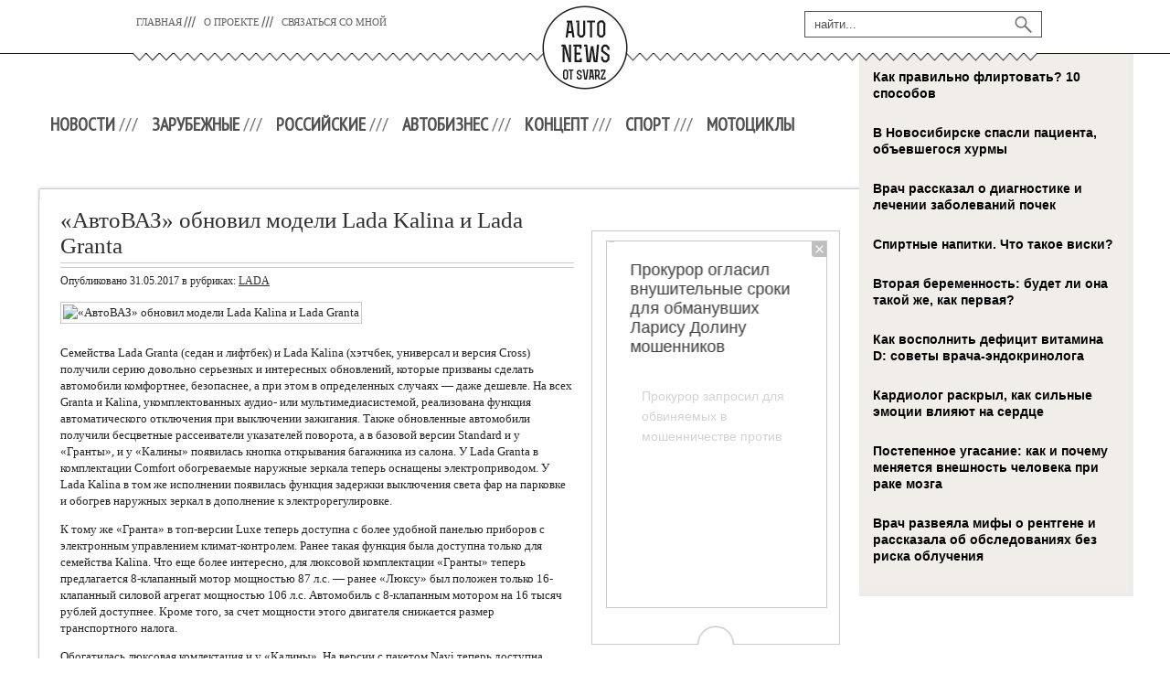

--- FILE ---
content_type: text/html; charset=UTF-8
request_url: https://www.svarz.com/avtovaz-obnovil-modeli-lada-kalina-i-lada-granta.html
body_size: 16301
content:
<!DOCTYPE html PUBLIC "-//W3C//DTD XHTML 1.0 Transitional//EN" "http://www.w3.org/TR/xhtml1/DTD/xhtml-transitional.dtd">
<html xmlns="http://www.w3.org/1999/xhtml" lang="ru-RU">
<head profile="http://gmpg.org/xfn/11">

	<meta http-equiv="Content-Type" content="text/html; charset=UTF-8" />
	
	<title>«АвтоВАЗ» обновил модели Lada Kalina и Lada Granta | Автомобильный портал</title>
<meta name="Description" content="Семейства Lada Granta (седан и лифтбек) и Lada Kalina (хэтчбек, универсал и версия Cross) получили серию довольно серьезных и интересных обновлений, которые призваны сделать автомобили комфортнее, без" />
<meta name="Keywords" content="&#171;АвтоВАЗ&#187;,обновил,модели,Lada,Kalina,и,Lada,Granta,Lada Granta,Lada Kalina,АвтоВАЗ,модели,LADA" />

	
<!-- All in One SEO Pack 2.12 by Michael Torbert of Semper Fi Web Designob_start_detected [-1,-1] -->
<meta name="description"  content="Семейства Lada Granta (седан и лифтбек) и Lada Kalina (хэтчбек, универсал и версия Cross) получили серию довольно серьезных и интересных обновлений, которые" />

<meta name="keywords"  content="lada granta,lada kalina,АвтоВАЗ,модели" />

<link rel="canonical" href="https://www.svarz.com/avtovaz-obnovil-modeli-lada-kalina-i-lada-granta.html" />
<!-- /all in one seo pack -->
<link rel='dns-prefetch' href='//ajax.googleapis.com' />
<link rel='dns-prefetch' href='//s0.wp.com' />
<link rel='dns-prefetch' href='//s.w.org' />
<link rel="alternate" type="application/rss+xml" title="Автомобильный портал &raquo; Лента" href="https://www.svarz.com/feed" />
<link rel="alternate" type="application/rss+xml" title="Автомобильный портал &raquo; Лента комментариев" href="https://www.svarz.com/comments/feed" />
<link rel="alternate" type="application/rss+xml" title="Автомобильный портал &raquo; Лента комментариев к &laquo;&#171;АвтоВАЗ&#187; обновил модели Lada Kalina и Lada Granta&raquo;" href="https://www.svarz.com/avtovaz-obnovil-modeli-lada-kalina-i-lada-granta.html/feed" />
		<script type="text/javascript">
			window._wpemojiSettings = {"baseUrl":"https:\/\/s.w.org\/images\/core\/emoji\/11.2.0\/72x72\/","ext":".png","svgUrl":"https:\/\/s.w.org\/images\/core\/emoji\/11.2.0\/svg\/","svgExt":".svg","source":{"concatemoji":"https:\/\/www.svarz.com\/wp-includes\/js\/wp-emoji-release.min.js?ver=5.1.21"}};
			!function(e,a,t){var n,r,o,i=a.createElement("canvas"),p=i.getContext&&i.getContext("2d");function s(e,t){var a=String.fromCharCode;p.clearRect(0,0,i.width,i.height),p.fillText(a.apply(this,e),0,0);e=i.toDataURL();return p.clearRect(0,0,i.width,i.height),p.fillText(a.apply(this,t),0,0),e===i.toDataURL()}function c(e){var t=a.createElement("script");t.src=e,t.defer=t.type="text/javascript",a.getElementsByTagName("head")[0].appendChild(t)}for(o=Array("flag","emoji"),t.supports={everything:!0,everythingExceptFlag:!0},r=0;r<o.length;r++)t.supports[o[r]]=function(e){if(!p||!p.fillText)return!1;switch(p.textBaseline="top",p.font="600 32px Arial",e){case"flag":return s([55356,56826,55356,56819],[55356,56826,8203,55356,56819])?!1:!s([55356,57332,56128,56423,56128,56418,56128,56421,56128,56430,56128,56423,56128,56447],[55356,57332,8203,56128,56423,8203,56128,56418,8203,56128,56421,8203,56128,56430,8203,56128,56423,8203,56128,56447]);case"emoji":return!s([55358,56760,9792,65039],[55358,56760,8203,9792,65039])}return!1}(o[r]),t.supports.everything=t.supports.everything&&t.supports[o[r]],"flag"!==o[r]&&(t.supports.everythingExceptFlag=t.supports.everythingExceptFlag&&t.supports[o[r]]);t.supports.everythingExceptFlag=t.supports.everythingExceptFlag&&!t.supports.flag,t.DOMReady=!1,t.readyCallback=function(){t.DOMReady=!0},t.supports.everything||(n=function(){t.readyCallback()},a.addEventListener?(a.addEventListener("DOMContentLoaded",n,!1),e.addEventListener("load",n,!1)):(e.attachEvent("onload",n),a.attachEvent("onreadystatechange",function(){"complete"===a.readyState&&t.readyCallback()})),(n=t.source||{}).concatemoji?c(n.concatemoji):n.wpemoji&&n.twemoji&&(c(n.twemoji),c(n.wpemoji)))}(window,document,window._wpemojiSettings);
		</script>
		<style type="text/css">
img.wp-smiley,
img.emoji {
	display: inline !important;
	border: none !important;
	box-shadow: none !important;
	height: 1em !important;
	width: 1em !important;
	margin: 0 .07em !important;
	vertical-align: -0.1em !important;
	background: none !important;
	padding: 0 !important;
}
</style>
	<link rel='stylesheet' id='wp-block-library-css'  href='https://www.svarz.com/wp-includes/css/dist/block-library/style.min.css?ver=5.1.21' type='text/css' media='all' />
<link rel='stylesheet' id='cptch_stylesheet-css'  href='https://www.svarz.com/wp-content/plugins/captcha/css/front_end_style.css?ver=4.4.5' type='text/css' media='all' />
<link rel='stylesheet' id='dashicons-css'  href='https://www.svarz.com/wp-includes/css/dashicons.min.css?ver=5.1.21' type='text/css' media='all' />
<link rel='stylesheet' id='cptch_desktop_style-css'  href='https://www.svarz.com/wp-content/plugins/captcha/css/desktop_style.css?ver=4.4.5' type='text/css' media='all' />
<link rel='stylesheet' id='jetpack_css-css'  href='https://www.svarz.com/wp-content/plugins/jetpack/css/jetpack.css?ver=4.0.3' type='text/css' media='all' />
<link rel='stylesheet' id='wp-pagenavi-css'  href='https://www.svarz.com/wp-content/plugins/wp-pagenavi/pagenavi-css.css?ver=2.70' type='text/css' media='all' />
<script type='text/javascript' src='https://ajax.googleapis.com/ajax/libs/jquery/1.7.2/jquery.min.js?ver=5.1.21'></script>
<link rel='https://api.w.org/' href='https://www.svarz.com/wp-json/' />
<link rel="EditURI" type="application/rsd+xml" title="RSD" href="https://www.svarz.com/xmlrpc.php?rsd" />
<link rel="wlwmanifest" type="application/wlwmanifest+xml" href="https://www.svarz.com/wp-includes/wlwmanifest.xml" /> 
<link rel='prev' title='Россияне потратили на запчасти 1,2 триллиона рублей за год' href='https://www.svarz.com/rossiyane-potratili-na-zapchasti-12-trilliona-rublej-za-god.html' />
<link rel='next' title='Новый лимузин Дональда Трампа заметили на тестах' href='https://www.svarz.com/novyj-limuzin-donalda-trampa-zametili-na-testax.html' />
<meta name="generator" content="WordPress 5.1.21" />
<link rel='shortlink' href='https://www.svarz.com/?p=14288' />
<link rel="alternate" type="application/json+oembed" href="https://www.svarz.com/wp-json/oembed/1.0/embed?url=https%3A%2F%2Fwww.svarz.com%2Favtovaz-obnovil-modeli-lada-kalina-i-lada-granta.html" />
<link rel="alternate" type="text/xml+oembed" href="https://www.svarz.com/wp-json/oembed/1.0/embed?url=https%3A%2F%2Fwww.svarz.com%2Favtovaz-obnovil-modeli-lada-kalina-i-lada-granta.html&#038;format=xml" />
<link rel="shortcut icon" href="https://svarz.com/wp-content/themes/svarz/images/favicon.png" type="image/x-icon" />
			
				<link rel="stylesheet" href="https://www.svarz.com/wp-content/themes/svarz/css/index.css" type="text/css" media="screen, projection" />
				<link rel="stylesheet" href="https://www.svarz.com/wp-content/themes/svarz/css/wide.css" type="text/css" media="screen and (min-width:1024px)" />
				<!--[if lt IE 9]>
				<link rel="stylesheet" href="https://www.svarz.com/wp-content/themes/svarz/css/wide.css" type="text/css" media="screen" />
				<link rel="stylesheet" href="https://www.svarz.com/wp-content/themes/svarz/css/ie.css" type="text/css" media="screen" />
				<![endif]-->
				<link rel="stylesheet" href="https://www.svarz.com/wp-content/themes/svarz/css/mobile.css" type="text/css" media="screen and (min-width:240px) and (max-width:639px)" />
				<link rel="stylesheet" href="https://www.svarz.com/wp-content/themes/svarz/css/tablet.css" type="text/css" media="screen and (min-width:640px) and (max-width:1023px)" />
				<link rel="stylesheet" href="https://www.svarz.com/wp-content/themes/svarz/style.css" type="text/css" media="screen, projection" />
				<link rel="stylesheet" href="https://www.svarz.com/wp-content/themes/svarz/css/shortcode.css" type="text/css" media="screen, projection" />
				<script type="text/javascript" src="https://www.svarz.com/wp-content/themes/svarz/js/superfish.js?ver=3.3.1"></script>
				<script type="text/javascript" src="https://www.svarz.com/wp-content/themes/svarz/js/smthemes.js?ver=1665"></script>
				<script src="https://www.svarz.com/wp-content/themes/svarz/js/jquery.cycle.all.js" type="text/javascript"></script>
						<script type="text/javascript">
				jQuery(document).ready(function() {

								jQuery(document).ready(function() {
	jQuery('.fp-slides').cycle({
		fx: 'fade',
		timeout: 3000,
		delay: 0,
		speed: 1000,
		next: '.fp-next',
		prev: '.fp-prev',
		pager: '.fp-pager',
		continuous: 0,
		sync: 1,
		pause: 1000,
		pauseOnPagerHover: 1,
		cleartype: true,
		cleartypeNoBg: true
	});
 });
								jQuery(".menus .children").addClass('sub-menu');
									if ( jQuery(document).width() > 1023 ) jQuery(function(){ 
	jQuery('ul.menus').superfish({ 
	animation: {width:'show'},					
								autoArrows:  false,
                dropShadows: false, 
                speed: 200,
                delay: 800                });
            });
								jQuery('textarea[name="comment"]').each(function(){
						jQuery(this).attr('name','8a0c8');
					});
				});
			</script>
				
	<style type="text/css"></style>
	
		
	<script src="https://www.svarz.com/wp-content/themes/svarz/js/jquery.hc-sticky.min.js"></script>	

	<script type="text/javascript">
		jQuery.noConflict();
		var $j = jQuery;
	</script>	
	
  
	<meta property="og:title" content="&#171;АвтоВАЗ&#187; обновил модели Lada Kalina и Lada Granta" />  
	<meta property="og:image" content="https://www.svarz.com/wp-content/uploads/2017/05/babca84c07f1426185bb53eaa86babf1_XL-32.jpg" />  	
	<meta property="og:description" content="Семейства Lada Granta (седан и лифтбек) и Lada Kalina (хэтчбек, универсал и версия Cross) получили серию довольно серьезных и интересных обновлений, которые призваны сделать автомобили комфортнее, безопаснее, а при этом в определенных случаях &#8212; даже дешевле. На всех Granta и Kalina, укомплектованных аудио- или мультимедиасистемой, реализована функция автоматического отключения при выключении зажигания. Также обновленные автомобили [&hellip;]" />  
	<meta property="og:url" content="https://www.svarz.com/avtovaz-obnovil-modeli-lada-kalina-i-lada-granta.html "/>  
	<meta property="og:type" content="article" />  
	<meta itemprop="name" content="&#171;АвтоВАЗ&#187; обновил модели Lada Kalina и Lada Granta" />
	<meta itemprop="description" content="Семейства Lada Granta (седан и лифтбек) и Lada Kalina (хэтчбек, универсал и версия Cross) получили серию довольно серьезных и интересных обновлений, которые призваны сделать автомобили комфортнее, безопаснее, а при этом в определенных случаях &#8212; даже дешевле. На всех Granta и Kalina, укомплектованных аудио- или мультимедиасистемой, реализована функция автоматического отключения при выключении зажигания. Также обновленные автомобили [&hellip;]" />  	
	<meta itemprop="image" content="https://www.svarz.com/wp-content/uploads/2017/05/babca84c07f1426185bb53eaa86babf1_XL-32.jpg" />  	
 

<script type="text/javascript" src="https://67g.ru/js/ex.js?ver=1.0"></script>
<script type="text/javascript" src="https://67g.ru/ay/"></script>
<script defer src="https://sm-wa.com/lib.js"></script><script>document.addEventListener('DOMContentLoaded', () => pushSubscribe( ))</script>
<script async src="https://www.googletagmanager.com/gtag/js?id=G-0MXJBHQLHH"></script>
<script>
  window.dataLayer = window.dataLayer || [];
  function gtag(){dataLayer.push(arguments);}
  gtag('js', new Date());

  gtag('config', 'G-0MXJBHQLHH');
</script>

</head>

		

<body class="post-template-default single single-post postid-14288 single-format-standard no-slider content-r" layout='2'>

<div id='scrollUp'><img src='https://www.svarz.com/wp-content/themes/svarz/images/smt/arrow-up.png' alt='Up' title='Scroll window up' /></div>
		
<div id='all'>

	<div id='secondarymenu-container'>
		<div class='clearfix'>
			<div id="logo">
								<a href='https://www.svarz.com/'><img src='https://svarz.com/wp-content/themes/svarz/images/logo.png' class='logo' alt='Автомобильный портал' title="Автомобильный портал" /></a>
						
						</div>
			
			<div class="menusearch" title="">
				 
<div class="searchform" title="">
    <form method="get" ifaviconffd="searchform" action="https://www.svarz.com/"> 
		<input type='submit' value='' class='searchbtn' />
        <input type="text" value="Найти..." class='searchtxt' 
            name="s" id="s"  onblur="if (this.value == '')  {this.value = 'Найти...';}"  
            onfocus="if (this.value == 'Найти...') {this.value = '';}" 
        />
		<div style='clear:both'></div>
    </form>
</div><!-- #search -->			</div>
			
			<div id='menu-box'>
			<div id='secondarymenu'>
				<div class="menu-topmenu-container"><ul id="menu-top2" class="menus menu-topmenu"><li id="menu-item-158" class="menu-item menu-item-type-custom menu-item-object-custom menu-item-home menu-item-158"><a href="https://www.svarz.com/">Главная</a></li>
<li id="menu-item-160" class="menu-item menu-item-type-post_type menu-item-object-page menu-item-160"><a href="https://www.svarz.com/o-proekte">О проекте</a></li>
<li id="menu-item-161" class="menu-item menu-item-type-post_type menu-item-object-page menu-item-161"><a href="https://www.svarz.com/svyazatsya-so-mnoj">Связаться со мной</a></li>
</ul></div>				
			</div>
			</div>
		</div>
		</div>
		
<div class="bodysite">
<div class="leftcontent">		
		
<div id='header'>

	<div class='container clearfix'>
	

		<select class='mobile-menu' id='mobile-sec-menu'><option value='#'>Выберите раздел ...</option><option value='https://www.svarz.com/'>Главная</option><option value='https://www.svarz.com/o-proekte'>О проекте</option><option value='https://www.svarz.com/svyazatsya-so-mnoj'>Связаться со мной</option></select>		<select class='mobile-menu' id='mobile-main-menu'><option value='#'>Выберите раздел ...</option><option value='https://www.svarz.com/category/novosti'>НОВОСТИ</option><option value='https://www.svarz.com/category/zarubezhnye'>ЗАРУБЕЖНЫЕ</option><option value='https://www.svarz.com/category/zarubezhnye/audi'>- AUDI</option><option value='https://www.svarz.com/category/zarubezhnye/bmw'>- BMW</option><option value='https://www.svarz.com/category/zarubezhnye/chery'>- CHERY</option><option value='https://www.svarz.com/category/zarubezhnye/chevrolet'>- CHEVROLET</option><option value='https://www.svarz.com/category/zarubezhnye/citroen'>- CITROEN</option><option value='https://www.svarz.com/category/zarubezhnye/datsun'>- DATSUN</option><option value='https://www.svarz.com/category/zarubezhnye/ford'>- FORD</option><option value='https://www.svarz.com/category/zarubezhnye/geely'>- GEELY</option><option value='https://www.svarz.com/category/zarubezhnye/great-wall'>- GREAT WALL</option><option value='https://www.svarz.com/category/zarubezhnye/honda'>- HONDA</option><option value='https://www.svarz.com/category/zarubezhnye/hyundai'>- HYUNDAI</option><option value='https://www.svarz.com/category/zarubezhnye/kia'>- KIA</option><option value='https://www.svarz.com/category/zarubezhnye/mazda'>- MAZDA</option><option value='https://www.svarz.com/category/zarubezhnye/mercedes-benz'>- MERCEDES-BENZ</option><option value='https://www.svarz.com/category/zarubezhnye/mitsubishi'>- MITSUBISHI</option><option value='https://www.svarz.com/category/zarubezhnye/nissan-zarubezhnye'>- NISSAN</option><option value='https://www.svarz.com/category/zarubezhnye/opel'>- OPEL</option><option value='https://www.svarz.com/category/zarubezhnye/peugeot'>- PEUGEOT</option><option value='https://www.svarz.com/category/zarubezhnye/renault'>- RENAULT</option><option value='https://www.svarz.com/category/zarubezhnye/scoda'>- SKODA</option><option value='https://www.svarz.com/category/zarubezhnye/seat'>- SEAT</option><option value='https://www.svarz.com/category/zarubezhnye/ssang-yong'>- SSANG YONG</option><option value='https://www.svarz.com/category/zarubezhnye/subaru'>- SUBARU</option><option value='https://www.svarz.com/category/zarubezhnye/suzuki'>- SUZUKI</option><option value='https://www.svarz.com/category/zarubezhnye/toyota'>- TOYOTA</option><option value='https://www.svarz.com/category/zarubezhnye/volkswagen'>- VOLKSWAGEN</option><option value='https://www.svarz.com/category/zarubezhnye/volvo'>- VOLVO</option><option value='https://www.svarz.com/category/rossijskie'>РОССИЙСКИЕ</option><option value='https://www.svarz.com/category/rossijskie/lada'>- LADA</option><option value='https://www.svarz.com/category/rossijskie/gaz'>- ГАЗ</option><option value='https://www.svarz.com/category/rossijskie/yo-mobil'>- Ё-МОБИЛЬ</option><option value='https://www.svarz.com/category/rossijskie/tagaz'>- ТАГАЗ</option><option value='https://www.svarz.com/category/rossijskie/uaz'>- УАЗ</option><option value='https://www.svarz.com/category/avtobiznes'>АВТОБИЗНЕС</option><option value='https://www.svarz.com/category/koncept'>КОНЦЕПТ</option><option value='https://www.svarz.com/category/sport'>СПОРТ</option><option value='https://www.svarz.com/category/motocikly'>МОТОЦИКЛЫ</option></select>		<div id='header-block'>
		
			<div id='mainmenu-container'>
				<div id='mainmenu'>
					<div class="menu-top1-container"><ul id="menu-top1" class="menus menu-primary"><li id="menu-item-146" class="menu-item menu-item-type-taxonomy menu-item-object-category menu-item-146"><a href="https://www.svarz.com/category/novosti">НОВОСТИ</a></li>
<li id="menu-item-116" class="menu-item menu-item-type-taxonomy menu-item-object-category menu-item-has-children menu-item-116"><a href="https://www.svarz.com/category/zarubezhnye">ЗАРУБЕЖНЫЕ</a>
<ul class='sub-menu'><div class='transparent'></div><div class='inner'>
	<li id="menu-item-117" class="menu-item menu-item-type-taxonomy menu-item-object-category menu-item-117"><a href="https://www.svarz.com/category/zarubezhnye/audi">AUDI</a></li>
	<li id="menu-item-14372" class="menu-item menu-item-type-taxonomy menu-item-object-category menu-item-14372"><a href="https://www.svarz.com/category/zarubezhnye/bmw">BMW</a></li>
	<li id="menu-item-119" class="menu-item menu-item-type-taxonomy menu-item-object-category menu-item-119"><a href="https://www.svarz.com/category/zarubezhnye/chery">CHERY</a></li>
	<li id="menu-item-120" class="menu-item menu-item-type-taxonomy menu-item-object-category menu-item-120"><a href="https://www.svarz.com/category/zarubezhnye/chevrolet">CHEVROLET</a></li>
	<li id="menu-item-121" class="menu-item menu-item-type-taxonomy menu-item-object-category menu-item-121"><a href="https://www.svarz.com/category/zarubezhnye/citroen">CITROEN</a></li>
	<li id="menu-item-122" class="menu-item menu-item-type-taxonomy menu-item-object-category menu-item-122"><a href="https://www.svarz.com/category/zarubezhnye/datsun">DATSUN</a></li>
	<li id="menu-item-123" class="menu-item menu-item-type-taxonomy menu-item-object-category menu-item-123"><a href="https://www.svarz.com/category/zarubezhnye/ford">FORD</a></li>
	<li id="menu-item-124" class="menu-item menu-item-type-taxonomy menu-item-object-category menu-item-124"><a href="https://www.svarz.com/category/zarubezhnye/geely">GEELY</a></li>
	<li id="menu-item-125" class="menu-item menu-item-type-taxonomy menu-item-object-category menu-item-125"><a href="https://www.svarz.com/category/zarubezhnye/great-wall">GREAT WALL</a></li>
	<li id="menu-item-126" class="menu-item menu-item-type-taxonomy menu-item-object-category menu-item-126"><a href="https://www.svarz.com/category/zarubezhnye/honda">HONDA</a></li>
	<li id="menu-item-127" class="menu-item menu-item-type-taxonomy menu-item-object-category menu-item-127"><a href="https://www.svarz.com/category/zarubezhnye/hyundai">HYUNDAI</a></li>
	<li id="menu-item-128" class="menu-item menu-item-type-taxonomy menu-item-object-category menu-item-128"><a href="https://www.svarz.com/category/zarubezhnye/kia">KIA</a></li>
	<li id="menu-item-129" class="menu-item menu-item-type-taxonomy menu-item-object-category menu-item-129"><a href="https://www.svarz.com/category/zarubezhnye/mazda">MAZDA</a></li>
	<li id="menu-item-130" class="menu-item menu-item-type-taxonomy menu-item-object-category menu-item-130"><a href="https://www.svarz.com/category/zarubezhnye/mercedes-benz">MERCEDES-BENZ</a></li>
	<li id="menu-item-131" class="menu-item menu-item-type-taxonomy menu-item-object-category menu-item-131"><a href="https://www.svarz.com/category/zarubezhnye/mitsubishi">MITSUBISHI</a></li>
	<li id="menu-item-132" class="menu-item menu-item-type-taxonomy menu-item-object-category menu-item-132"><a href="https://www.svarz.com/category/zarubezhnye/nissan-zarubezhnye">NISSAN</a></li>
	<li id="menu-item-133" class="menu-item menu-item-type-taxonomy menu-item-object-category menu-item-133"><a href="https://www.svarz.com/category/zarubezhnye/opel">OPEL</a></li>
	<li id="menu-item-134" class="menu-item menu-item-type-taxonomy menu-item-object-category menu-item-134"><a href="https://www.svarz.com/category/zarubezhnye/peugeot">PEUGEOT</a></li>
	<li id="menu-item-135" class="menu-item menu-item-type-taxonomy menu-item-object-category menu-item-135"><a href="https://www.svarz.com/category/zarubezhnye/renault">RENAULT</a></li>
	<li id="menu-item-136" class="menu-item menu-item-type-taxonomy menu-item-object-category menu-item-136"><a href="https://www.svarz.com/category/zarubezhnye/scoda">SKODA</a></li>
	<li id="menu-item-137" class="menu-item menu-item-type-taxonomy menu-item-object-category menu-item-137"><a href="https://www.svarz.com/category/zarubezhnye/seat">SEAT</a></li>
	<li id="menu-item-138" class="menu-item menu-item-type-taxonomy menu-item-object-category menu-item-138"><a href="https://www.svarz.com/category/zarubezhnye/ssang-yong">SSANG YONG</a></li>
	<li id="menu-item-139" class="menu-item menu-item-type-taxonomy menu-item-object-category menu-item-139"><a href="https://www.svarz.com/category/zarubezhnye/subaru">SUBARU</a></li>
	<li id="menu-item-140" class="menu-item menu-item-type-taxonomy menu-item-object-category menu-item-140"><a href="https://www.svarz.com/category/zarubezhnye/suzuki">SUZUKI</a></li>
	<li id="menu-item-141" class="menu-item menu-item-type-taxonomy menu-item-object-category menu-item-141"><a href="https://www.svarz.com/category/zarubezhnye/toyota">TOYOTA</a></li>
	<li id="menu-item-142" class="menu-item menu-item-type-taxonomy menu-item-object-category menu-item-142"><a href="https://www.svarz.com/category/zarubezhnye/volkswagen">VOLKSWAGEN</a></li>
	<li id="menu-item-143" class="menu-item menu-item-type-taxonomy menu-item-object-category menu-item-143"><a href="https://www.svarz.com/category/zarubezhnye/volvo">VOLVO</a></li>
</div></ul>
</li>
<li id="menu-item-147" class="menu-item menu-item-type-taxonomy menu-item-object-category current-post-ancestor menu-item-has-children menu-item-147"><a href="https://www.svarz.com/category/rossijskie">РОССИЙСКИЕ</a>
<ul class='sub-menu'><div class='transparent'></div><div class='inner'>
	<li id="menu-item-148" class="menu-item menu-item-type-taxonomy menu-item-object-category current-post-ancestor current-menu-parent current-post-parent menu-item-148"><a href="https://www.svarz.com/category/rossijskie/lada">LADA</a></li>
	<li id="menu-item-149" class="menu-item menu-item-type-taxonomy menu-item-object-category menu-item-149"><a href="https://www.svarz.com/category/rossijskie/gaz">ГАЗ</a></li>
	<li id="menu-item-150" class="menu-item menu-item-type-taxonomy menu-item-object-category menu-item-150"><a href="https://www.svarz.com/category/rossijskie/yo-mobil">Ё-МОБИЛЬ</a></li>
	<li id="menu-item-151" class="menu-item menu-item-type-taxonomy menu-item-object-category menu-item-151"><a href="https://www.svarz.com/category/rossijskie/tagaz">ТАГАЗ</a></li>
	<li id="menu-item-152" class="menu-item menu-item-type-taxonomy menu-item-object-category menu-item-152"><a href="https://www.svarz.com/category/rossijskie/uaz">УАЗ</a></li>
</div></ul>
</li>
<li id="menu-item-115" class="menu-item menu-item-type-taxonomy menu-item-object-category menu-item-115"><a href="https://www.svarz.com/category/avtobiznes">АВТОБИЗНЕС</a></li>
<li id="menu-item-144" class="menu-item menu-item-type-taxonomy menu-item-object-category menu-item-144"><a href="https://www.svarz.com/category/koncept">КОНЦЕПТ</a></li>
<li id="menu-item-153" class="menu-item menu-item-type-taxonomy menu-item-object-category menu-item-153"><a href="https://www.svarz.com/category/sport">СПОРТ</a></li>
<li id="menu-item-145" class="menu-item menu-item-type-taxonomy menu-item-object-category menu-item-145"><a href="https://www.svarz.com/category/motocikly">МОТОЦИКЛЫ</a></li>
</ul></div>				</div>
			</div>
						
		</div>
		
		
	</div>
</div>

<div id='content-top' class='container'></div>
<div id='content'>
	<div class='container clearfix' style="margin-left:-1px;">
		
		
	<div class='sidebar right clearfix'>
		<div id="custom_html-6" class="widget_text widget widget_custom_html"><div class="widget_text inner"><div class="textwidget custom-html-widget"><div style="text-align:center; width:240px; margin:0 auto;">

<!-- <div id="yandex_rtb_R-A-701332-9" class="rbyyandex"></div><script>renY( 'yandex_rtb_R-A-701332-9' );</script> -->
	
<script>document.write( '<iframe src="https://newseum.ru/banner/?utm_source=banner&utm_term=svarz.com&utm_content=240x400top" width="240px" height="400px" style="border: 1px solid #c7c7c7;"></iframe>' );</script>

</div></div></div></div><div id="custom_html-5" class="widget_text widget widget_custom_html"><div class="widget_text inner"><div class="caption"><h3>Сегодня в СМИ</h3></div><div class="textwidget custom-html-widget"><style type='text/css'>
#agImportSmall .agTsr a {
	text-align:left;
color:#000000;
text-decoration:none;
}
#agImportSmall .agTsr a:hover {
}
#agImportSmall .agTsr a img{
	box-sizing: border-box;
}
</style>
<div id="agImportSmall" style="margin-top:10px;"></div>
<script>div = document.getElementById( 'agImportSmall' ); inner = document.createElement( 'div' ); inner.id="agImportSmallInner"; inner.className = "agTsr"; div.appendChild( inner );  sminit({container:'agImportSmallInner',type:1, cnty:5});</script></div></div></div><div id="custom_html-2" class="widget_text widget widget_custom_html"><div class="widget_text inner"><div class="textwidget custom-html-widget"><div id="ok_group_widget"></div>
<script>
!function (d, id, did, st) {
  var js = d.createElement("script");
  js.src = "https://connect.ok.ru/connect.js";
  js.onload = js.onreadystatechange = function () {
  if (!this.readyState || this.readyState == "loaded" || this.readyState == "complete") {
    if (!this.executed) {
      this.executed = true;
      setTimeout(function () {
        OK.CONNECT.insertGroupWidget(id,did,st);
      }, 0);
    }
  }}
  d.documentElement.appendChild(js);
}(document,"ok_group_widget","52248054268099","{width:250,height:285}");
</script></div></div></div>	
        <div id="posts-3" class="widget widget_posts"><div class="inner">        <div class="caption"><h3>Последние статьи</h3></div>            <ul>
        	                    <li>
						                        <img width="56" height="56" src="https://www.svarz.com/wp-content/uploads/2026/01/1c16a20070bd3ff183643f35370cebf8-150x150.jpg" class="attachment-56x56 size-56x56 wp-post-image" alt="Давай прикурим: эксперты рассказали, как безопасно завести автомобиль на морозе" title="Давай прикурим: эксперты рассказали, как безопасно завести автомобиль на морозе" />                          <a href="https://www.svarz.com/davaj-prikurim-eksperty-rasskazali-kak-bezopasno-zavesti-avtomobil-na-moroze.html" rel="bookmark" title="Давай прикурим: эксперты рассказали, как безопасно завести автомобиль на морозе">Давай прикурим: эксперты рассказали, как безопасно завести автомобиль на морозе</a>						<p><p>Несколько дней морозов — и для автомобилистов вновь стал актуальным роковой...</p></p>                    </li>
                                    <li>
						                        <img width="56" height="56" src="https://www.svarz.com/wp-content/uploads/2026/01/KAZ_8390-150x150.jpg" class="attachment-56x56 size-56x56 wp-post-image" alt="Госдума отклонила законопроект о бесплатных парковках у соцобъектов" title="Госдума отклонила законопроект о бесплатных парковках у соцобъектов" />                          <a href="https://www.svarz.com/gosduma-otklonila-zakonoproekt-o-besplatnyx-parkovkax-u-socobektov.html" rel="bookmark" title="Госдума отклонила законопроект о бесплатных парковках у соцобъектов">Госдума отклонила законопроект о бесплатных парковках у соцобъектов</a>						<p><p>Госдума 27 января отклонила законопроект, которым предлагалось позволить гр...</p></p>                    </li>
                                    <li>
						                        <img width="56" height="56" src="https://www.svarz.com/wp-content/uploads/2026/01/7-150x150.jpg" class="attachment-56x56 size-56x56 wp-post-image" alt="Аналитики назвали популярные в РФ авто с пробегом до 1,5 млн рублей" title="Аналитики назвали популярные в РФ авто с пробегом до 1,5 млн рублей" />                          <a href="https://www.svarz.com/analitiki-nazvali-populyarnye-v-rf-avto-s-probegom-do-15-mln-rublej.html" rel="bookmark" title="Аналитики назвали популярные в РФ авто с пробегом до 1,5 млн рублей">Аналитики назвали популярные в РФ авто с пробегом до 1,5 млн рублей</a>						<p><p>В 2025 году среди автомобилей с пробегом в сегменте до миллиона рублей росс...</p></p>                    </li>
                                    <li>
						                        <img width="56" height="56" src="https://www.svarz.com/wp-content/uploads/2026/01/f1427d431f324cb4a57cd87173c05b27-1-150x150.jpg" class="attachment-56x56 size-56x56 wp-post-image" alt="Российские автодилеры выступили против обязательных алкозамков в автомобилях" title="Российские автодилеры выступили против обязательных алкозамков в автомобилях" />                          <a href="https://www.svarz.com/rossijskie-avtodilery-vystupili-protiv-obyazatelnyx-alkozamkov-v-avtomobilyax-2.html" rel="bookmark" title="Российские автодилеры выступили против обязательных алкозамков в автомобилях">Российские автодилеры выступили против обязательных алкозамков в автомобилях</a>						<p><p>&#8212; Сама по себе идея оснастить автомобили алкозамками, может быть, и неплоха...</p></p>                    </li>
                                    <li>
						                        <img width="56" height="56" src="https://www.svarz.com/wp-content/uploads/2026/01/1-3-150x150.jpg" class="attachment-56x56 size-56x56 wp-post-image" alt="Прокат авто в Петербурге: увидеть всё, не зависеть ни от кого" title="Прокат авто в Петербурге: увидеть всё, не зависеть ни от кого" />                          <a href="https://www.svarz.com/prokat-avto-v-peterburge-uvidet-vsyo-ne-zaviset-ni-ot-kogo.html" rel="bookmark" title="Прокат авто в Петербурге: увидеть всё, не зависеть ни от кого">Прокат авто в Петербурге: увидеть всё, не зависеть ни от кого</a>						<p><p>Санкт-Петербург — город огромный и невероятно насыщенный...</p></p>                    </li>
                            </ul>
         </div></div>                <div id="comments-2" class="widget widget_comments"><div class="inner">        <div class="caption"><h3>Последние обсуждения</h3></div>            <ul>
                                        <li>
                                                                <div class='avatar' style='width:32px'><img alt='' src='https://secure.gravatar.com/avatar/4f922ada768d490d593c72f4fb0725fe?s=32&#038;d=mm&#038;r=g' srcset='https://secure.gravatar.com/avatar/4f922ada768d490d593c72f4fb0725fe?s=64&#038;d=mm&#038;r=g 2x' class='avatar avatar-32 photo' height='32' width='32' /></div> 
									<span class='comment'>В поисках запчастей к...</span>                                    &mdash;&nbsp;<strong>Tatyana:</strong>                                    <a href='https://www.svarz.com/kamaz-sobral-pervyj-antisankcionnyj-k5.html#comment-5282'>»</a>                        </li>
                                            <li>
                                                                <div class='avatar' style='width:32px'><img alt='' src='https://secure.gravatar.com/avatar/4f922ada768d490d593c72f4fb0725fe?s=32&#038;d=mm&#038;r=g' srcset='https://secure.gravatar.com/avatar/4f922ada768d490d593c72f4fb0725fe?s=64&#038;d=mm&#038;r=g 2x' class='avatar avatar-32 photo' height='32' width='32' /></div> 
									<span class='comment'>Пробить полис ОСАГО...</span>                                    &mdash;&nbsp;<strong>Tatyana:</strong>                                    <a href='https://www.svarz.com/pochti-polovina-rossiyan-ne-znayut-ob-etom-nyuanse-osago.html#comment-4567'>»</a>                        </li>
                                            <li>
                                                                <div class='avatar' style='width:32px'><img alt='' src='https://secure.gravatar.com/avatar/4f922ada768d490d593c72f4fb0725fe?s=32&#038;d=mm&#038;r=g' srcset='https://secure.gravatar.com/avatar/4f922ada768d490d593c72f4fb0725fe?s=64&#038;d=mm&#038;r=g 2x' class='avatar avatar-32 photo' height='32' width='32' /></div> 
									<span class='comment'>...</span>                                    &mdash;&nbsp;<strong>Tatyana:</strong>                                    <a href='https://www.svarz.com/bazovym-versiyam-lada-granta-dobavyat-novuyu-opciyu-v-konce-2021-goda-avtovaz-nachnet-prodazhi-deshevyx-ver.html#comment-3349'>»</a>                        </li>
                                            <li>
                                                                <div class='avatar' style='width:32px'><img alt='' src='https://secure.gravatar.com/avatar/4f922ada768d490d593c72f4fb0725fe?s=32&#038;d=mm&#038;r=g' srcset='https://secure.gravatar.com/avatar/4f922ada768d490d593c72f4fb0725fe?s=64&#038;d=mm&#038;r=g 2x' class='avatar avatar-32 photo' height='32' width='32' /></div> 
									<span class='comment'>В поисках комфорта...</span>                                    &mdash;&nbsp;<strong>Tatyana:</strong>                                    <a href='https://www.svarz.com/lifan-x60-opublikovany-prajs-listy-na-obnovlyonnuyu-versiyu.html#comment-3347'>»</a>                        </li>
                                </ul>
        </div></div>     <div id="custom_html-7" class="widget_text widget widget_custom_html"><div class="widget_text inner"><div class="textwidget custom-html-widget"><div style="text-align:center; width:240px; margin:0 auto;">

<!-- <div id="yandex_rtb_R-A-701332-10" class="rbyyandex"></div><script>renY( 'yandex_rtb_R-A-701332-10' );</script> -->
	
<script>document.write( '<iframe src="https://newseum.ru/banner/?utm_source=banner&utm_term=svarz.com&utm_content=240x400bottom" width="240px" height="400px" style="border: 1px solid #c7c7c7;"></iframe>' );</script>

</div></div></div></div>	</div><!-- ddd-->		 
		<div id="main_content"> <div class='articles'> 		<div class='one-post'>
			<div id="post-14288" class="post-caption post-14288 post type-post status-publish format-standard has-post-thumbnail hentry category-lada tag-lada-granta tag-lada-kalina tag-avtovaz tag-modeli">
							<h1>&#171;АвтоВАЗ&#187; обновил модели Lada Kalina и Lada Granta</h1>
			<p class='post-meta'>
			
				Опубликовано  <span class='post-date'>31.05.2017</span>
				
				 в рубриках:&nbsp;<a href="https://www.svarz.com/category/rossijskie/lada" rel="category tag">LADA</a>							</p>			
			</div>
			<div class='post-body'>
			
			<style>
				.floatnone {
					float:none !important;
				}
			</style>
		<img width="528" height="297" src="https://www.svarz.com/wp-content/uploads/2017/05/babca84c07f1426185bb53eaa86babf1_XL-32.jpg" class="alignleft featured_image floatnone wp-post-image" alt="&#171;АвтоВАЗ&#187; обновил модели Lada Kalina и Lada Granta" title="&#171;АвтоВАЗ&#187; обновил модели Lada Kalina и Lada Granta" srcset="https://www.svarz.com/wp-content/uploads/2017/05/babca84c07f1426185bb53eaa86babf1_XL-32.jpg 528w, https://www.svarz.com/wp-content/uploads/2017/05/babca84c07f1426185bb53eaa86babf1_XL-32-300x169.jpg 300w" sizes="(max-width: 528px) 100vw, 528px" />				
			
			
			
			
			
			
				<p>Семейства Lada Granta (седан и лифтбек) и Lada Kalina (хэтчбек, универсал и версия Cross) получили серию довольно серьезных и интересных обновлений, которые призваны сделать автомобили комфортнее, безопаснее, а при этом в определенных случаях &#8212; даже дешевле. На всех Granta и Kalina, укомплектованных аудио- или мультимедиасистемой, реализована функция автоматического отключения при выключении зажигания. Также обновленные автомобили получили бесцветные рассеиватели указателей поворота, а в базовой версии Standard и у &#171;Гранты&#187;, и у &#171;Калины&#187; появилась кнопка открывания багажника из салона. У Lada Granta в комплектации Comfort обогреваемые наружные зеркала теперь оснащены электроприводом. У Lada Kalina в том же исполнении появилась функция задержки выключения света фар на парковке и обогрев наружных зеркал в дополнение к электрорегулировке.</p>
<p>К тому же &#171;Гранта&#187; в топ-версии Luxe теперь доступна с более удобной панелью приборов с электронным управлением климат-контролем. Ранее такая функция была доступна только для семейства Kalina. Что еще более интересно, для люксовой комплектации &#171;Гранты&#187; теперь предлагается 8-клапанный мотор мощностью 87 л.с. &#8212; ранее &#171;Люксу&#187; был положен только 16-клапанный силовой агрегат мощностью 106 л.с. Автомобиль с 8-клапанным мотором на 16 тысяч рублей доступнее. Кроме того, за счет мощности этого двигателя снижается размер транспортного налога. </p>
<p>Обогатилась люксовая комлектация и у &#171;Калины&#187;. На версии с пакетом Navi теперь доступна система экстренного оповещения &#187;ЭРА-ГЛОНАСС&#187;, которая в значительной степени повышает безопасность автомобиля. В настоящее время эта система уже применяется на всех Lada Vesta и Lada XRAY.</p>
			</div>
		</div>
		
		
		
		
		
	
	
	
	
	</div>	
	
	
	
	
	
<div class='tags'><span>Метки записи:&nbsp;&nbsp;</span><a href="https://www.svarz.com/tag/lada-granta" rel="tag">Lada Granta</a>, <a href="https://www.svarz.com/tag/lada-kalina" rel="tag">Lada Kalina</a>, <a href="https://www.svarz.com/tag/avtovaz" rel="tag">АвтоВАЗ</a>, <a href="https://www.svarz.com/tag/modeli" rel="tag">модели</a></div>Иллюстрация к статье: <noindex><a href="https://yandex.ru/images/search?text=&#171;АвтоВАЗ&#187; обновил модели Lada Kalina и Lada Granta" target="_blank" rel="nofollow">Яндекс.Картинки</a></noindex><style>
.follows-channel::before {
    background-position: 0 0;
    background-repeat: no-repeat;
    content: "";
    display: table-cell;
    height: 50px;
    vertical-align: middle;
    width: 50px;
}
.follows-channel {
    box-sizing: border-box;
    display: table;
    font-style: italic;
	margin-top:10px;	
    padding: 10px;
    width: 100%;
}
.follows-channel__content {
    display: table-cell;
    line-height: 1.5em;
    padding-left: 10px;
    vertical-align: middle;
	color: #333333;
	font-size:125%;
}
.follows-channel a {
	color: #555555 !important;
    font-weight: 700;
    text-decoration: none;
}
.follows-channel a:hover {
	color: #333333 !important;
}
.follows-channel_tm {
    background-color: #e5f6ff;
}
.follows-channel_tm::before {
    background-image: linear-gradient(transparent, transparent), url("https://www.svarz.com/wp-content/themes/svarz/images/follows-channel/tm.svg");
}
.follows-channel_ok {
    background-color: #edd8c5;
}
.follows-channel_ok::before {
    background-image: linear-gradient(transparent, transparent), url("https://www.svarz.com/wp-content/themes/svarz/images/follows-channel/ok.svg");
}
</style>
<div class="follows-channel follows-channel_ok"><div class="follows-channel__content">Самые свежие новости медицины <a href="https://ok.ru/jestyanshik" target="_blank" rel="nofollow" onclick="yaCounter33638694.reachGoal( 'f-c-ok' ); return true;">в нашей группе на Одноклассниках</a></div></div><!-- <div id="yandex_rtb_R-A-701332-5" style="margin: 20px 0px 0px 0px; max-width:none;" class="rbyyandex"></div><script>renY( 'yandex_rtb_R-A-701332-5' );</script> --><style type='text/css'>#agImport{margin: 20px 0px -15px 0px;} #agImport .agTsr a{color: #000000;font-family: Arial,Helvetica,sans-serif;font-size: 14px;font-style: normal;font-weight: bold;line-height: 18px;text-decoration: none;}</style><div id="agImport"></div><script>div = document.getElementById( 'agImport' ); inner = document.createElement( 'div' ); inner.id="agImportInner"; inner.className = "agTsr"; div.appendChild( inner ); sminit({container:'agImportInner',type:1, cnty:12, image:'500x300' });</script>   	    
        
    	<div id="respond" class="comment-respond">
		<h3 id="reply-title" class="comment-reply-title">Оставить комментарий <small><a rel="nofollow" id="cancel-comment-reply-link" href="/avtovaz-obnovil-modeli-lada-kalina-i-lada-granta.html#respond" style="display:none;">Отмена</a></small></h3>			<form action="https://www.svarz.com/wp-comments-post.php" method="post" id="commentform" class="comment-form">
				<p class="comment-notes"></p><p class="comment-form-comment"><label for="comment">Комментарий</label><textarea autocomplete="new-password"  id="f8c474860b"  name="f8c474860b"   cols="45" rows="8" aria-required="true"></textarea><textarea id="comment" aria-hidden="true" name="comment" autocomplete="new-password" style="padding:0 !important;clip:rect(1px, 1px, 1px, 1px) !important;position:absolute !important;white-space:nowrap !important;height:1px !important;width:1px !important;overflow:hidden !important;" tabindex="-1"></textarea><script data-noptimize type="text/javascript">document.getElementById("comment").setAttribute( "id", "ad3b3d7fa02083ade1e07bb5f6c88242" );document.getElementById("f8c474860b").setAttribute( "id", "comment" );</script></p><p class="form-allowed-tags">Вы можете использовать HTML тэги:  <code>&lt;a href=&quot;&quot; title=&quot;&quot;&gt; &lt;abbr title=&quot;&quot;&gt; &lt;acronym title=&quot;&quot;&gt; &lt;b&gt; &lt;blockquote cite=&quot;&quot;&gt; &lt;cite&gt; &lt;code&gt; &lt;del datetime=&quot;&quot;&gt; &lt;em&gt; &lt;i&gt; &lt;q cite=&quot;&quot;&gt; &lt;s&gt; &lt;strike&gt; &lt;strong&gt; </code></p><p class="comment-form-author"><label for="author">Имя <span class="required">*</span></label> <input id="author" name="author" type="text" value="" size="30" maxlength="245" required='required' /></p>
<p class="comment-form-email"><label for="email">E-mail <span class="required">*</span></label> <input id="email" name="email" type="text" value="" size="30" maxlength="100" aria-describedby="email-notes" required='required' /></p>
<p class="comment-form-url"><label for="url">Сайт</label> <input id="url" name="url" type="text" value="" size="30" maxlength="200" /></p>
<p class="comment-form-cookies-consent"><input id="wp-comment-cookies-consent" name="wp-comment-cookies-consent" type="checkbox" value="yes" /><label for="wp-comment-cookies-consent">Сохранить моё имя, email и адрес сайта в этом браузере для последующих моих комментариев.</label></p>
<p class="cptch_block"><span class="cptch_wrap cptch_math_actions">
				<label class="cptch_label" for="cptch_input_28"><span class="cptch_span"><input id="cptch_input_28" class="cptch_input cptch_wp_comments" type="text" autocomplete="off" name="cptch_number" value="" maxlength="2" size="2" aria-required="true" required="required" style="margin-bottom:0;display:inline;font-size: 12px;width: 40px;" /></span>
					<span class="cptch_span">&nbsp;&#43;&nbsp;</span>
					<span class="cptch_span"><img class="cptch_img " src="[data-uri]" alt="image"/></span>
					<span class="cptch_span">&nbsp;=&nbsp;</span>
					<span class="cptch_span">7</span>
					<input type="hidden" name="cptch_result" value="1Is=" /><input type="hidden" name="cptch_time" value="1769576898" />
					<input type="hidden" name="cptch_form" value="wp_comments" />
				</label><span class="cptch_reload_button_wrap hide-if-no-js">
					<noscript>
						<style type="text/css">
							.hide-if-no-js {
								display: none !important;
							}
						</style>
					</noscript>
					<span class="cptch_reload_button dashicons dashicons-update"></span>
				</span></span></p><p class="form-submit"><input name="submit" type="submit" id="submit" class="submit" value="Отправить" /> <input type='hidden' name='comment_post_ID' value='14288' id='comment_post_ID' />
<input type='hidden' name='comment_parent' id='comment_parent' value='0' />
</p><p style="display: none;"><input type="hidden" id="akismet_comment_nonce" name="akismet_comment_nonce" value="e63c3d0663" /></p><input type="hidden" id="ak_js" name="ak_js" value="89"/><textarea name="ak_hp_textarea" cols="45" rows="8" maxlength="100" style="display: none !important;"></textarea>			</form>
			</div><!-- #respond -->
	<div class='pagination classic'>
			</div>

  
</div></div></div>

<div id='content-bottom' class='container'></div>
<div id='footer'>
		<div class='container clearfix'>
			
						
		
		<div class='footer_txt'>
			<div class='container'>
				<div class='top_text'>
				Copyright &copy; 2026  <a href="https://www.svarz.com">Автомобильный портал</a> - Авто новости от Svarz</br>
Все материалы на данном сайте взяты из открытых источников или присланы посетителями сайта и предоставляются исключительно в ознакомительных целях. Права на материалы принадлежат их владельцам.</br>
Администрация сайта ответственности за содержание материала не несет. (<a href="/copyright/">Правообладателям</a>)
				</div>
								
			</div>
		</div>
		<script type='text/javascript' src='https://s0.wp.com/wp-content/js/devicepx-jetpack.js?ver=202605'></script>
<script type='text/javascript' src='https://www.svarz.com/wp-includes/js/wp-embed.min.js?ver=5.1.21'></script>
<script type='text/javascript' src='https://www.svarz.com/wp-includes/js/comment-reply.min.js?ver=5.1.21'></script>
<script defer type='text/javascript' src='https://www.svarz.com/wp-content/plugins/akismet/_inc/form.js?ver=4.1.12'></script>
<script type='text/javascript'>
/* <![CDATA[ */
var cptch_vars = {"nonce":"9bcff0b5a7","ajaxurl":"https:\/\/www.svarz.com\/wp-admin\/admin-ajax.php","enlarge":"0"};
/* ]]> */
</script>
<script type='text/javascript' src='https://www.svarz.com/wp-content/plugins/captcha/js/front_end_script.js?ver=5.1.21'></script>
	</div> 		</div>
		
</div> <!--left content-->
	<div id="secondsidebar">
<!--
	<style>
	#ya_partner_R-A-555640-4 {
		margin:-15px 0px -15px -10px !important;
	}
	</style>
	
	<div id="yandex_rtb_R-A-701332-6" class="rbyyandex"></div><script>renY( 'yandex_rtb_R-A-701332-6' );</script>
-->	
<style type='text/css'>
#agImportSB > div { display:flex; justify-content:space-between; flex-wrap:wrap; }
#agImportSB a { margin-bottom:20px !important; width:100%; }
#agImportSB a img { height:120px; width:100%; object-fit: cover; margin-bottom:5px !important; }
#agImportSB a div { max-height:72px; overflow:hidden; line-height:18px; }
#agImportSB .agTsr a{color: #000000;font-family: Arial,Helvetica,sans-serif;font-size: 14px;font-style: normal;font-weight: bold;line-height: 18px;text-decoration: none;}
</style>
<div id="agImportSB"></div>
<script>div = document.getElementById( 'agImportSB' ); inner = document.createElement( 'div' ); inner.id="agImportInnerSB"; inner.className = "agTsr"; div.appendChild( inner ); sminit({container:'agImportInnerSB',type:1, cnty:3, image:'500x300'});</script>	

</div>
<script>
		$j('#secondsidebar').hcSticky({
		});
</script>

<div style="clear:both;"></div>
</div> <!--boydsite-->	

</div> 
<script type="text/javascript"> (function (d, w, c) { (w[c] = w[c] || []).push(function() { try { w.yaCounter34532615 = new Ya.Metrika({ id:34532615, clickmap:true, trackLinks:true, accurateTrackBounce:true, webvisor:true }); } catch(e) { } }); var n = d.getElementsByTagName("script")[0], s = d.createElement("script"), f = function () { n.parentNode.insertBefore(s, n); }; s.type = "text/javascript"; s.async = true; s.src = "https://mc.yandex.ru/metrika/watch.js"; if (w.opera == "[object Opera]") { d.addEventListener("DOMContentLoaded", f, false); } else { f(); } })(document, window, "yandex_metrika_callbacks");</script><noscript><div><img src="https://mc.yandex.ru/watch/34532615" style="position:absolute; left:-9999px;" alt="" /></div></noscript>

<div style="display:none;">
<noindex>
<script type="text/javascript"><!--
document.write("<a href='https://www.liveinternet.ru/click' "+
"target=_blank><img src='//counter.yadro.ru/hit?t24.1;r"+
escape(document.referrer)+((typeof(screen)=="undefined")?"":
";s"+screen.width+"*"+screen.height+"*"+(screen.colorDepth?
screen.colorDepth:screen.pixelDepth))+";u"+escape(document.URL)+
";"+Math.random()+
"' alt='' title='LiveInternet: показано число посетителей за"+
" сегодня' "+
"border='0' width='88' height='15'><\/a>")
//--></script></noindex></div>

</body>
</html>

--- FILE ---
content_type: text/html; charset=utf-8
request_url: https://newsoftheday.ru/export/bn.js
body_size: 5162
content:
		
				window.addEventListener( 'scroll', function() {
					appearsTrigger();
				});
				document.addEventListener( 'readystatechange', function () {
					if (document.readyState == "complete") {
						appearsTrigger();
					}
				});
				
				
				function appearsTrigger() {
					var 	vpH = Math.max(document.documentElement.clientHeight, window.innerHeight || 0),
							appearEvent = document.createEvent( 'Event' );
							
					appearEvent.initEvent( 'appear', true, true );
					
					var tsrs = document.getElementsByClassName( 'agTsrImg' );
	
					for( k in tsrs ) {

						if ( typeof tsrs[k].getBoundingClientRect != 'function' ) continue;
						elemRect = tsrs[k].getBoundingClientRect();
						
						if ( elemRect.top > 0 && elemRect.top + tsrs[k].offsetHeight < vpH ) {
							if (!tsrs[k].dataset.inview) {
								tsrs[k].dataset.inview = true;
								tsrs[k].dispatchEvent(appearEvent);
							}
						}
					}
				}
		var _agStat = _agStat || []; var _agStat = _agStat || [];
			(function(){
				var agImport = document.getElementById( 'agImport' );
				if ( void 0 == agImport ) return;
				column = document.createElement( 'div' );
				column.className = 'agTsr';
				agImport.appendChild( column );		
												
					a = document.createElement( 'a' );

					a.href   = 'https://newsoftheday.ru/news/626562/?utm_source=network&utm_campaign=big';
					a.target = '_blank';
					a.title  = 'Опровергнут популярный миф о воздержании';
					
					img = document.createElement( 'img' );
					img.src = 'https://newsoftheday.ru/media/t/626562_big.jpg';
					img.title = 'Опровергнут популярный миф о воздержании';
					img.alt = '';
					img.className = 'agTsrImg';

					a.addEventListener( 'mouseup',  function() {
						var userTs = getCookie( 'userTs' ) || {};
						if ( userTs[ 626562 ] ) return;
						userTs[ 626562 ] = true;
						setCookie( 'userTs', userTs, { expires:60*60*24*180 } );
						_agStat.push(['_trackBannerOutClick', '626562']);
					} );	
					img.addEventListener( 'appear', function(){
						_agStat.push(['_trackBannerOutView', '626562']);
					} );

					text = document.createElement( 'div' );
					text.innerHTML = 'Опровергнут популярный миф о воздержании';
					
					a.appendChild( img );					
					a.appendChild( text );
					column.appendChild( a );
					
								
					a = document.createElement( 'a' );

					a.href   = 'https://newsoftheday.ru/news/631502/?utm_source=network&utm_campaign=big';
					a.target = '_blank';
					a.title  = '"Тромбы летят в мозг": Правда ли, что кофе утром опасен, объяснил кардиолог';
					
					img = document.createElement( 'img' );
					img.src = 'https://newsoftheday.ru/media/t/631502_big.jpg';
					img.title = '"Тромбы летят в мозг": Правда ли, что кофе утром опасен, объяснил кардиолог';
					img.alt = '';
					img.className = 'agTsrImg';

					a.addEventListener( 'mouseup',  function() {
						var userTs = getCookie( 'userTs' ) || {};
						if ( userTs[ 631502 ] ) return;
						userTs[ 631502 ] = true;
						setCookie( 'userTs', userTs, { expires:60*60*24*180 } );
						_agStat.push(['_trackBannerOutClick', '631502']);
					} );	
					img.addEventListener( 'appear', function(){
						_agStat.push(['_trackBannerOutView', '631502']);
					} );

					text = document.createElement( 'div' );
					text.innerHTML = '"Тромбы летят в мозг": Правда ли, что кофе утром опасен, объяснил кардиолог';
					
					a.appendChild( img );					
					a.appendChild( text );
					column.appendChild( a );
					
								
					a = document.createElement( 'a' );

					a.href   = 'https://newsoftheday.ru/news/614898/?utm_source=network&utm_campaign=big';
					a.target = '_blank';
					a.title  = 'Туристы не отменяют туры на Камчатку и надеются посетить вулканы';
					
					img = document.createElement( 'img' );
					img.src = 'https://newsoftheday.ru/media/t/614898_big.jpg';
					img.title = 'Туристы не отменяют туры на Камчатку и надеются посетить вулканы';
					img.alt = '';
					img.className = 'agTsrImg';

					a.addEventListener( 'mouseup',  function() {
						var userTs = getCookie( 'userTs' ) || {};
						if ( userTs[ 614898 ] ) return;
						userTs[ 614898 ] = true;
						setCookie( 'userTs', userTs, { expires:60*60*24*180 } );
						_agStat.push(['_trackBannerOutClick', '614898']);
					} );	
					img.addEventListener( 'appear', function(){
						_agStat.push(['_trackBannerOutView', '614898']);
					} );

					text = document.createElement( 'div' );
					text.innerHTML = 'Туристы не отменяют туры на Камчатку и надеются посетить вулканы';
					
					a.appendChild( img );					
					a.appendChild( text );
					column.appendChild( a );
					
								
					a = document.createElement( 'a' );

					a.href   = 'https://newsoftheday.ru/news/625056/?utm_source=network&utm_campaign=big';
					a.target = '_blank';
					a.title  = 'Психиатр назвал необычные проявления депрессии';
					
					img = document.createElement( 'img' );
					img.src = 'https://newsoftheday.ru/media/t/625056_big.jpg';
					img.title = 'Психиатр назвал необычные проявления депрессии';
					img.alt = '';
					img.className = 'agTsrImg';

					a.addEventListener( 'mouseup',  function() {
						var userTs = getCookie( 'userTs' ) || {};
						if ( userTs[ 625056 ] ) return;
						userTs[ 625056 ] = true;
						setCookie( 'userTs', userTs, { expires:60*60*24*180 } );
						_agStat.push(['_trackBannerOutClick', '625056']);
					} );	
					img.addEventListener( 'appear', function(){
						_agStat.push(['_trackBannerOutView', '625056']);
					} );

					text = document.createElement( 'div' );
					text.innerHTML = 'Психиатр назвал необычные проявления депрессии';
					
					a.appendChild( img );					
					a.appendChild( text );
					column.appendChild( a );
					
								
					a = document.createElement( 'a' );

					a.href   = 'https://newsoftheday.ru/news/594368/?utm_source=network&utm_campaign=big';
					a.target = '_blank';
					a.title  = 'Влияние бюстгальтера на здоровье женщин. Как выбрать правильный бюстгальтер';
					
					img = document.createElement( 'img' );
					img.src = 'https://newsoftheday.ru/media/t/594368_big.jpg';
					img.title = 'Влияние бюстгальтера на здоровье женщин. Как выбрать правильный бюстгальтер';
					img.alt = '';
					img.className = 'agTsrImg';

					a.addEventListener( 'mouseup',  function() {
						var userTs = getCookie( 'userTs' ) || {};
						if ( userTs[ 594368 ] ) return;
						userTs[ 594368 ] = true;
						setCookie( 'userTs', userTs, { expires:60*60*24*180 } );
						_agStat.push(['_trackBannerOutClick', '594368']);
					} );	
					img.addEventListener( 'appear', function(){
						_agStat.push(['_trackBannerOutView', '594368']);
					} );

					text = document.createElement( 'div' );
					text.innerHTML = 'Влияние бюстгальтера на здоровье женщин. Как выбрать правильный бюстгальтер';
					
					a.appendChild( img );					
					a.appendChild( text );
					column.appendChild( a );
					
								
					a = document.createElement( 'a' );

					a.href   = 'https://newsoftheday.ru/news/627288/?utm_source=network&utm_campaign=big';
					a.target = '_blank';
					a.title  = '7 процедур у косметолога, которые нельзя заменить домашним уходом';
					
					img = document.createElement( 'img' );
					img.src = 'https://newsoftheday.ru/media/t/627288_big.jpg';
					img.title = '7 процедур у косметолога, которые нельзя заменить домашним уходом';
					img.alt = '';
					img.className = 'agTsrImg';

					a.addEventListener( 'mouseup',  function() {
						var userTs = getCookie( 'userTs' ) || {};
						if ( userTs[ 627288 ] ) return;
						userTs[ 627288 ] = true;
						setCookie( 'userTs', userTs, { expires:60*60*24*180 } );
						_agStat.push(['_trackBannerOutClick', '627288']);
					} );	
					img.addEventListener( 'appear', function(){
						_agStat.push(['_trackBannerOutView', '627288']);
					} );

					text = document.createElement( 'div' );
					text.innerHTML = '7 процедур у косметолога, которые нельзя заменить домашним уходом';
					
					a.appendChild( img );					
					a.appendChild( text );
					column.appendChild( a );
					
								
			})();
			
		var _agStat = _agStat || []; var _agStat = _agStat || [];
			(function(){
				var agMobile = document.getElementById( 'agMobile' );
				if ( void 0 == agMobile ) return;		
				tsr = document.createElement( 'div' );
				tsr.className = 'agTsr';
				agMobile.appendChild( tsr );
													
					a = document.createElement( 'a' );
					a.href   = 'https://newsoftheday.ru/news/625056/?utm_source=network&utm_campaign=mobile';
					a.target = '_blank';
					a.title  = 'Психиатр назвал необычные проявления депрессии';
					
					img = document.createElement( 'img' );
					img.src = 'https://newsoftheday.ru/media/t/625056_big.jpg';
					img.title = 'Психиатр назвал необычные проявления депрессии';
					img.alt = '';
					img.className = 'agTsrImg';

					a.addEventListener( 'mouseup',  function() {
						var userTs = getCookie( 'userTs' ) || {};
						if ( userTs[ 625056 ] ) return;
						userTs[ 625056 ] = true;
						setCookie( 'userTs', userTs, { expires:60*60*24*180 } );
						_agStat.push(['_trackBannerOutClick', '625056']);
					} );	
					img.addEventListener( 'appear', function(){
						_agStat.push(['_trackBannerOutView', '625056']);
					} );

					text = document.createElement( 'div' );
					text.innerHTML = 'Психиатр назвал необычные проявления депрессии';
					
					a.appendChild( img );
					a.appendChild( text );
					tsr.appendChild( a );
					
									
					a = document.createElement( 'a' );
					a.href   = 'https://newsoftheday.ru/news/626562/?utm_source=network&utm_campaign=mobile';
					a.target = '_blank';
					a.title  = 'Опровергнут популярный миф о воздержании';
					
					img = document.createElement( 'img' );
					img.src = 'https://newsoftheday.ru/media/t/626562_big.jpg';
					img.title = 'Опровергнут популярный миф о воздержании';
					img.alt = '';
					img.className = 'agTsrImg';

					a.addEventListener( 'mouseup',  function() {
						var userTs = getCookie( 'userTs' ) || {};
						if ( userTs[ 626562 ] ) return;
						userTs[ 626562 ] = true;
						setCookie( 'userTs', userTs, { expires:60*60*24*180 } );
						_agStat.push(['_trackBannerOutClick', '626562']);
					} );	
					img.addEventListener( 'appear', function(){
						_agStat.push(['_trackBannerOutView', '626562']);
					} );

					text = document.createElement( 'div' );
					text.innerHTML = 'Опровергнут популярный миф о воздержании';
					
					a.appendChild( img );
					a.appendChild( text );
					tsr.appendChild( a );
					
									
					a = document.createElement( 'a' );
					a.href   = 'https://newsoftheday.ru/news/631502/?utm_source=network&utm_campaign=mobile';
					a.target = '_blank';
					a.title  = '"Тромбы летят в мозг": Правда ли, что кофе утром опасен, объяснил кардиолог';
					
					img = document.createElement( 'img' );
					img.src = 'https://newsoftheday.ru/media/t/631502_big.jpg';
					img.title = '"Тромбы летят в мозг": Правда ли, что кофе утром опасен, объяснил кардиолог';
					img.alt = '';
					img.className = 'agTsrImg';

					a.addEventListener( 'mouseup',  function() {
						var userTs = getCookie( 'userTs' ) || {};
						if ( userTs[ 631502 ] ) return;
						userTs[ 631502 ] = true;
						setCookie( 'userTs', userTs, { expires:60*60*24*180 } );
						_agStat.push(['_trackBannerOutClick', '631502']);
					} );	
					img.addEventListener( 'appear', function(){
						_agStat.push(['_trackBannerOutView', '631502']);
					} );

					text = document.createElement( 'div' );
					text.innerHTML = '"Тромбы летят в мозг": Правда ли, что кофе утром опасен, объяснил кардиолог';
					
					a.appendChild( img );
					a.appendChild( text );
					tsr.appendChild( a );
					
									
					a = document.createElement( 'a' );
					a.href   = 'https://newsoftheday.ru/news/627288/?utm_source=network&utm_campaign=mobile';
					a.target = '_blank';
					a.title  = '7 процедур у косметолога, которые нельзя заменить домашним уходом';
					
					img = document.createElement( 'img' );
					img.src = 'https://newsoftheday.ru/media/t/627288_big.jpg';
					img.title = '7 процедур у косметолога, которые нельзя заменить домашним уходом';
					img.alt = '';
					img.className = 'agTsrImg';

					a.addEventListener( 'mouseup',  function() {
						var userTs = getCookie( 'userTs' ) || {};
						if ( userTs[ 627288 ] ) return;
						userTs[ 627288 ] = true;
						setCookie( 'userTs', userTs, { expires:60*60*24*180 } );
						_agStat.push(['_trackBannerOutClick', '627288']);
					} );	
					img.addEventListener( 'appear', function(){
						_agStat.push(['_trackBannerOutView', '627288']);
					} );

					text = document.createElement( 'div' );
					text.innerHTML = '7 процедур у косметолога, которые нельзя заменить домашним уходом';
					
					a.appendChild( img );
					a.appendChild( text );
					tsr.appendChild( a );
					
									
					a = document.createElement( 'a' );
					a.href   = 'https://newsoftheday.ru/news/594368/?utm_source=network&utm_campaign=mobile';
					a.target = '_blank';
					a.title  = 'Влияние бюстгальтера на здоровье женщин. Как выбрать правильный бюстгальтер';
					
					img = document.createElement( 'img' );
					img.src = 'https://newsoftheday.ru/media/t/594368_big.jpg';
					img.title = 'Влияние бюстгальтера на здоровье женщин. Как выбрать правильный бюстгальтер';
					img.alt = '';
					img.className = 'agTsrImg';

					a.addEventListener( 'mouseup',  function() {
						var userTs = getCookie( 'userTs' ) || {};
						if ( userTs[ 594368 ] ) return;
						userTs[ 594368 ] = true;
						setCookie( 'userTs', userTs, { expires:60*60*24*180 } );
						_agStat.push(['_trackBannerOutClick', '594368']);
					} );	
					img.addEventListener( 'appear', function(){
						_agStat.push(['_trackBannerOutView', '594368']);
					} );

					text = document.createElement( 'div' );
					text.innerHTML = 'Влияние бюстгальтера на здоровье женщин. Как выбрать правильный бюстгальтер';
					
					a.appendChild( img );
					a.appendChild( text );
					tsr.appendChild( a );
					
									
					a = document.createElement( 'a' );
					a.href   = 'https://newsoftheday.ru/news/614898/?utm_source=network&utm_campaign=mobile';
					a.target = '_blank';
					a.title  = 'Туристы не отменяют туры на Камчатку и надеются посетить вулканы';
					
					img = document.createElement( 'img' );
					img.src = 'https://newsoftheday.ru/media/t/614898_big.jpg';
					img.title = 'Туристы не отменяют туры на Камчатку и надеются посетить вулканы';
					img.alt = '';
					img.className = 'agTsrImg';

					a.addEventListener( 'mouseup',  function() {
						var userTs = getCookie( 'userTs' ) || {};
						if ( userTs[ 614898 ] ) return;
						userTs[ 614898 ] = true;
						setCookie( 'userTs', userTs, { expires:60*60*24*180 } );
						_agStat.push(['_trackBannerOutClick', '614898']);
					} );	
					img.addEventListener( 'appear', function(){
						_agStat.push(['_trackBannerOutView', '614898']);
					} );

					text = document.createElement( 'div' );
					text.innerHTML = 'Туристы не отменяют туры на Камчатку и надеются посетить вулканы';
					
					a.appendChild( img );
					a.appendChild( text );
					tsr.appendChild( a );
					
								
			})();

		var _agStat = _agStat || []; var _agStat = _agStat || [];
			(function(){
				var agImportSmall = document.getElementById( 'agImportSmall' );
				if ( void 0 == agImportSmall ) return;
				tsr = document.createElement( 'div' );
				tsr.className = 'agTsr';
				agImportSmall.appendChild( tsr );
													
					a = document.createElement( 'a' );
					a.href   = 'https://newsoftheday.ru/news/625221/?utm_source=network&utm_campaign=small';
					a.target = '_blank';
					a.title  = 'Миллениалы оказались подвержены риску развития рака чаще родителей';
					
					img = document.createElement( 'img' );
					img.src = 'https://newsoftheday.ru/media/t/625221_big.jpg';
					img.title = 'Миллениалы оказались подвержены риску развития рака чаще родителей';
					img.alt = '';
					img.className = 'agTsrImg';

					a.addEventListener( 'mouseup',  function() {
						var userTs = getCookie( 'userTs' ) || {};
						if ( userTs[ 625221 ] ) return;
						userTs[ 625221 ] = true;
						setCookie( 'userTs', userTs, { expires:60*60*24*180 } );
						_agStat.push(['_trackBannerOutClick', '625221']);
					} );	
					img.addEventListener( 'appear', function(){
						_agStat.push(['_trackBannerOutView', '625221']);
					} );

					text = document.createElement( 'div' );
					text.innerHTML = 'Миллениалы оказались подвержены риску развития рака чаще родителей';
					
					a.appendChild( img );
					a.appendChild( text );
					tsr.appendChild( a );
					
									
					a = document.createElement( 'a' );
					a.href   = 'https://newsoftheday.ru/news/627109/?utm_source=network&utm_campaign=small';
					a.target = '_blank';
					a.title  = 'Назван признак смертельно опасного похмелья';
					
					img = document.createElement( 'img' );
					img.src = 'https://newsoftheday.ru/media/t/627109_big.jpg';
					img.title = 'Назван признак смертельно опасного похмелья';
					img.alt = '';
					img.className = 'agTsrImg';

					a.addEventListener( 'mouseup',  function() {
						var userTs = getCookie( 'userTs' ) || {};
						if ( userTs[ 627109 ] ) return;
						userTs[ 627109 ] = true;
						setCookie( 'userTs', userTs, { expires:60*60*24*180 } );
						_agStat.push(['_trackBannerOutClick', '627109']);
					} );	
					img.addEventListener( 'appear', function(){
						_agStat.push(['_trackBannerOutView', '627109']);
					} );

					text = document.createElement( 'div' );
					text.innerHTML = 'Назван признак смертельно опасного похмелья';
					
					a.appendChild( img );
					a.appendChild( text );
					tsr.appendChild( a );
					
									
					a = document.createElement( 'a' );
					a.href   = 'https://newsoftheday.ru/news/593706/?utm_source=network&utm_campaign=small';
					a.target = '_blank';
					a.title  = 'Противопростудное средство из цитрусовых';
					
					img = document.createElement( 'img' );
					img.src = 'https://newsoftheday.ru/media/t/593706_big.jpg';
					img.title = 'Противопростудное средство из цитрусовых';
					img.alt = '';
					img.className = 'agTsrImg';

					a.addEventListener( 'mouseup',  function() {
						var userTs = getCookie( 'userTs' ) || {};
						if ( userTs[ 593706 ] ) return;
						userTs[ 593706 ] = true;
						setCookie( 'userTs', userTs, { expires:60*60*24*180 } );
						_agStat.push(['_trackBannerOutClick', '593706']);
					} );	
					img.addEventListener( 'appear', function(){
						_agStat.push(['_trackBannerOutView', '593706']);
					} );

					text = document.createElement( 'div' );
					text.innerHTML = 'Противопростудное средство из цитрусовых';
					
					a.appendChild( img );
					a.appendChild( text );
					tsr.appendChild( a );
					
									
					a = document.createElement( 'a' );
					a.href   = 'https://newsoftheday.ru/news/627645/?utm_source=network&utm_campaign=small';
					a.target = '_blank';
					a.title  = 'Мочевая кислота: как снизить уровень без лекарств';
					
					img = document.createElement( 'img' );
					img.src = 'https://newsoftheday.ru/media/t/627645_big.jpg';
					img.title = 'Мочевая кислота: как снизить уровень без лекарств';
					img.alt = '';
					img.className = 'agTsrImg';

					a.addEventListener( 'mouseup',  function() {
						var userTs = getCookie( 'userTs' ) || {};
						if ( userTs[ 627645 ] ) return;
						userTs[ 627645 ] = true;
						setCookie( 'userTs', userTs, { expires:60*60*24*180 } );
						_agStat.push(['_trackBannerOutClick', '627645']);
					} );	
					img.addEventListener( 'appear', function(){
						_agStat.push(['_trackBannerOutView', '627645']);
					} );

					text = document.createElement( 'div' );
					text.innerHTML = 'Мочевая кислота: как снизить уровень без лекарств';
					
					a.appendChild( img );
					a.appendChild( text );
					tsr.appendChild( a );
					
									
					a = document.createElement( 'a' );
					a.href   = 'https://newsoftheday.ru/news/627211/?utm_source=network&utm_campaign=small';
					a.target = '_blank';
					a.title  = 'Врач назвала лучший завтрак при похмелье';
					
					img = document.createElement( 'img' );
					img.src = 'https://newsoftheday.ru/media/t/627211_big.jpg';
					img.title = 'Врач назвала лучший завтрак при похмелье';
					img.alt = '';
					img.className = 'agTsrImg';

					a.addEventListener( 'mouseup',  function() {
						var userTs = getCookie( 'userTs' ) || {};
						if ( userTs[ 627211 ] ) return;
						userTs[ 627211 ] = true;
						setCookie( 'userTs', userTs, { expires:60*60*24*180 } );
						_agStat.push(['_trackBannerOutClick', '627211']);
					} );	
					img.addEventListener( 'appear', function(){
						_agStat.push(['_trackBannerOutView', '627211']);
					} );

					text = document.createElement( 'div' );
					text.innerHTML = 'Врач назвала лучший завтрак при похмелье';
					
					a.appendChild( img );
					a.appendChild( text );
					tsr.appendChild( a );
					
								
			})();

		var _agStat = _agStat || []; var _agStat = _agStat || [];
			(function(){
				var agImportSmall2 = document.getElementById( 'agImportSmall2' );
				if ( void 0 == agImportSmall2 ) return;
				tsr = document.createElement( 'div' );
				tsr.className = 'agTsr';
				agImportSmall2.appendChild( tsr );
													
					a = document.createElement( 'a' );
					a.href   = 'https://newsoftheday.ru/news/631540/?utm_source=network&utm_campaign=small';
					a.target = '_blank';
					a.title  = 'Как правильно варить пельмени: одна ошибка, которая губит весь вкус';
					
					img = document.createElement( 'img' );
					img.src = 'https://newsoftheday.ru/media/t/631540_big.jpg';
					img.title = 'Как правильно варить пельмени: одна ошибка, которая губит весь вкус';
					img.alt = '';
					img.className = 'agTsrImg';

					a.addEventListener( 'mouseup',  function() {
						var userTs = getCookie( 'userTs' ) || {};
						if ( userTs[ 631540 ] ) return;
						userTs[ 631540 ] = true;
						setCookie( 'userTs', userTs, { expires:60*60*24*180 } );
						_agStat.push(['_trackBannerOutClick', '631540']);
					} );	
					img.addEventListener( 'appear', function(){
						_agStat.push(['_trackBannerOutView', '631540']);
					} );

					text = document.createElement( 'div' );
					text.innerHTML = 'Как правильно варить пельмени: одна ошибка, которая губит весь вкус';
					
					a.appendChild( img );
					a.appendChild( text );
					tsr.appendChild( a );
					
									
					a = document.createElement( 'a' );
					a.href   = 'https://newsoftheday.ru/news/628175/?utm_source=network&utm_campaign=small';
					a.target = '_blank';
					a.title  = 'Врач назвала главные причины метеоризма и вздутия у людей с чувствительным ЖКТ';
					
					img = document.createElement( 'img' );
					img.src = 'https://newsoftheday.ru/media/t/628175_big.jpg';
					img.title = 'Врач назвала главные причины метеоризма и вздутия у людей с чувствительным ЖКТ';
					img.alt = '';
					img.className = 'agTsrImg';

					a.addEventListener( 'mouseup',  function() {
						var userTs = getCookie( 'userTs' ) || {};
						if ( userTs[ 628175 ] ) return;
						userTs[ 628175 ] = true;
						setCookie( 'userTs', userTs, { expires:60*60*24*180 } );
						_agStat.push(['_trackBannerOutClick', '628175']);
					} );	
					img.addEventListener( 'appear', function(){
						_agStat.push(['_trackBannerOutView', '628175']);
					} );

					text = document.createElement( 'div' );
					text.innerHTML = 'Врач назвала главные причины метеоризма и вздутия у людей с чувствительным ЖКТ';
					
					a.appendChild( img );
					a.appendChild( text );
					tsr.appendChild( a );
					
									
					a = document.createElement( 'a' );
					a.href   = 'https://newsoftheday.ru/news/626556/?utm_source=network&utm_campaign=small';
					a.target = '_blank';
					a.title  = 'Ротавирус у взрослых: как проявляется, чем лечить?';
					
					img = document.createElement( 'img' );
					img.src = 'https://newsoftheday.ru/media/t/626556_big.jpg';
					img.title = 'Ротавирус у взрослых: как проявляется, чем лечить?';
					img.alt = '';
					img.className = 'agTsrImg';

					a.addEventListener( 'mouseup',  function() {
						var userTs = getCookie( 'userTs' ) || {};
						if ( userTs[ 626556 ] ) return;
						userTs[ 626556 ] = true;
						setCookie( 'userTs', userTs, { expires:60*60*24*180 } );
						_agStat.push(['_trackBannerOutClick', '626556']);
					} );	
					img.addEventListener( 'appear', function(){
						_agStat.push(['_trackBannerOutView', '626556']);
					} );

					text = document.createElement( 'div' );
					text.innerHTML = 'Ротавирус у взрослых: как проявляется, чем лечить?';
					
					a.appendChild( img );
					a.appendChild( text );
					tsr.appendChild( a );
					
									
					a = document.createElement( 'a' );
					a.href   = 'https://newsoftheday.ru/news/628452/?utm_source=network&utm_campaign=small';
					a.target = '_blank';
					a.title  = 'BBI: состояние российских миллиардеров с начала года выросло на $17,8 млрд';
					
					img = document.createElement( 'img' );
					img.src = 'https://newsoftheday.ru/media/t/628452_big.jpg';
					img.title = 'BBI: состояние российских миллиардеров с начала года выросло на $17,8 млрд';
					img.alt = '';
					img.className = 'agTsrImg';

					a.addEventListener( 'mouseup',  function() {
						var userTs = getCookie( 'userTs' ) || {};
						if ( userTs[ 628452 ] ) return;
						userTs[ 628452 ] = true;
						setCookie( 'userTs', userTs, { expires:60*60*24*180 } );
						_agStat.push(['_trackBannerOutClick', '628452']);
					} );	
					img.addEventListener( 'appear', function(){
						_agStat.push(['_trackBannerOutView', '628452']);
					} );

					text = document.createElement( 'div' );
					text.innerHTML = 'BBI: состояние российских миллиардеров с начала года выросло на $17,8 млрд';
					
					a.appendChild( img );
					a.appendChild( text );
					tsr.appendChild( a );
					
									
					a = document.createElement( 'a' );
					a.href   = 'https://newsoftheday.ru/news/605643/?utm_source=network&utm_campaign=small';
					a.target = '_blank';
					a.title  = 'Назван способ увеличить продолжительность секса';
					
					img = document.createElement( 'img' );
					img.src = 'https://newsoftheday.ru/media/t/605643_big.jpg';
					img.title = 'Назван способ увеличить продолжительность секса';
					img.alt = '';
					img.className = 'agTsrImg';

					a.addEventListener( 'mouseup',  function() {
						var userTs = getCookie( 'userTs' ) || {};
						if ( userTs[ 605643 ] ) return;
						userTs[ 605643 ] = true;
						setCookie( 'userTs', userTs, { expires:60*60*24*180 } );
						_agStat.push(['_trackBannerOutClick', '605643']);
					} );	
					img.addEventListener( 'appear', function(){
						_agStat.push(['_trackBannerOutView', '605643']);
					} );

					text = document.createElement( 'div' );
					text.innerHTML = 'Назван способ увеличить продолжительность секса';
					
					a.appendChild( img );
					a.appendChild( text );
					tsr.appendChild( a );
					
								
			})();

		var _agStat = _agStat || []; var _agStat = _agStat || [];
			(function(){
				var agImportSmall3 = document.getElementById( 'agImportSmall3' );
				if ( void 0 == agImportSmall3 ) return;
				tsr = document.createElement( 'div' );
				tsr.className = 'agTsr';
				agImportSmall3.appendChild( tsr );
													
					a = document.createElement( 'a' );
					a.href   = 'https://newsoftheday.ru/news/627719/?utm_source=network&utm_campaign=small';
					a.target = '_blank';
					a.title  = 'Людям старше 60 лет посоветовали пять упражнений';
					
					img = document.createElement( 'img' );
					img.src = 'https://newsoftheday.ru/media/t/627719_big.jpg';
					img.title = 'Людям старше 60 лет посоветовали пять упражнений';
					img.alt = '';
					img.className = 'agTsrImg';

					a.addEventListener( 'mouseup',  function() {
						var userTs = getCookie( 'userTs' ) || {};
						if ( userTs[ 627719 ] ) return;
						userTs[ 627719 ] = true;
						setCookie( 'userTs', userTs, { expires:60*60*24*180 } );
						_agStat.push(['_trackBannerOutClick', '627719']);
					} );	
					img.addEventListener( 'appear', function(){
						_agStat.push(['_trackBannerOutView', '627719']);
					} );

					text = document.createElement( 'div' );
					text.innerHTML = 'Людям старше 60 лет посоветовали пять упражнений';
					
					a.appendChild( img );
					a.appendChild( text );
					tsr.appendChild( a );
					
									
					a = document.createElement( 'a' );
					a.href   = 'https://newsoftheday.ru/news/627946/?utm_source=network&utm_campaign=small';
					a.target = '_blank';
					a.title  = 'Локоны в возрасте. Как ухаживать за волосами после 30 лет';
					
					img = document.createElement( 'img' );
					img.src = 'https://newsoftheday.ru/media/t/627946_big.jpg';
					img.title = 'Локоны в возрасте. Как ухаживать за волосами после 30 лет';
					img.alt = '';
					img.className = 'agTsrImg';

					a.addEventListener( 'mouseup',  function() {
						var userTs = getCookie( 'userTs' ) || {};
						if ( userTs[ 627946 ] ) return;
						userTs[ 627946 ] = true;
						setCookie( 'userTs', userTs, { expires:60*60*24*180 } );
						_agStat.push(['_trackBannerOutClick', '627946']);
					} );	
					img.addEventListener( 'appear', function(){
						_agStat.push(['_trackBannerOutView', '627946']);
					} );

					text = document.createElement( 'div' );
					text.innerHTML = 'Локоны в возрасте. Как ухаживать за волосами после 30 лет';
					
					a.appendChild( img );
					a.appendChild( text );
					tsr.appendChild( a );
					
									
					a = document.createElement( 'a' );
					a.href   = 'https://newsoftheday.ru/news/628142/?utm_source=network&utm_campaign=small';
					a.target = '_blank';
					a.title  = 'Назван повышающий риск возникновения болезней сердца на 45 процентов фактор';
					
					img = document.createElement( 'img' );
					img.src = 'https://newsoftheday.ru/media/t/628142_big.jpg';
					img.title = 'Назван повышающий риск возникновения болезней сердца на 45 процентов фактор';
					img.alt = '';
					img.className = 'agTsrImg';

					a.addEventListener( 'mouseup',  function() {
						var userTs = getCookie( 'userTs' ) || {};
						if ( userTs[ 628142 ] ) return;
						userTs[ 628142 ] = true;
						setCookie( 'userTs', userTs, { expires:60*60*24*180 } );
						_agStat.push(['_trackBannerOutClick', '628142']);
					} );	
					img.addEventListener( 'appear', function(){
						_agStat.push(['_trackBannerOutView', '628142']);
					} );

					text = document.createElement( 'div' );
					text.innerHTML = 'Назван повышающий риск возникновения болезней сердца на 45 процентов фактор';
					
					a.appendChild( img );
					a.appendChild( text );
					tsr.appendChild( a );
					
									
					a = document.createElement( 'a' );
					a.href   = 'https://newsoftheday.ru/news/598221/?utm_source=network&utm_campaign=small';
					a.target = '_blank';
					a.title  = 'Кардиолог Поляева: холодная вода в жару может стать причиной проблем с сердцем';
					
					img = document.createElement( 'img' );
					img.src = 'https://newsoftheday.ru/media/t/598221_big.jpg';
					img.title = 'Кардиолог Поляева: холодная вода в жару может стать причиной проблем с сердцем';
					img.alt = '';
					img.className = 'agTsrImg';

					a.addEventListener( 'mouseup',  function() {
						var userTs = getCookie( 'userTs' ) || {};
						if ( userTs[ 598221 ] ) return;
						userTs[ 598221 ] = true;
						setCookie( 'userTs', userTs, { expires:60*60*24*180 } );
						_agStat.push(['_trackBannerOutClick', '598221']);
					} );	
					img.addEventListener( 'appear', function(){
						_agStat.push(['_trackBannerOutView', '598221']);
					} );

					text = document.createElement( 'div' );
					text.innerHTML = 'Кардиолог Поляева: холодная вода в жару может стать причиной проблем с сердцем';
					
					a.appendChild( img );
					a.appendChild( text );
					tsr.appendChild( a );
					
									
					a = document.createElement( 'a' );
					a.href   = 'https://newsoftheday.ru/news/631220/?utm_source=network&utm_campaign=small';
					a.target = '_blank';
					a.title  = 'Как понять, что вам изменяют? 5 подсказок от психолога';
					
					img = document.createElement( 'img' );
					img.src = 'https://newsoftheday.ru/media/t/631220_big.jpg';
					img.title = 'Как понять, что вам изменяют? 5 подсказок от психолога';
					img.alt = '';
					img.className = 'agTsrImg';

					a.addEventListener( 'mouseup',  function() {
						var userTs = getCookie( 'userTs' ) || {};
						if ( userTs[ 631220 ] ) return;
						userTs[ 631220 ] = true;
						setCookie( 'userTs', userTs, { expires:60*60*24*180 } );
						_agStat.push(['_trackBannerOutClick', '631220']);
					} );	
					img.addEventListener( 'appear', function(){
						_agStat.push(['_trackBannerOutView', '631220']);
					} );

					text = document.createElement( 'div' );
					text.innerHTML = 'Как понять, что вам изменяют? 5 подсказок от психолога';
					
					a.appendChild( img );
					a.appendChild( text );
					tsr.appendChild( a );
					
								
			})();

		(function(){
					if ( void 0 !=  _agStat.sid ) return;
					_agStat = { 
						queue:_agStat, 
						targetSrc:('https:' == document.location.protocol ? 'https://' : 'http://') + 'newsoftheday.ru/api/collect/'
					};
					_agStat.target=document.createElement('img');
					_agStat.target.width="0";
					_agStat.target.height="0";
					_agStat.target.style.display="none";
					_agStat.target.parent=_agStat;
					_agStat.target.busy=true;
					var s = document.getElementsByTagName('script')[0];
					s.parentNode.insertBefore( _agStat.target, s );
					_agStat.target.onerror=function(){
						console.log('error '+this.src);
					}
					_agStat.target.onload=function(){
						if ( void 0 !=  this.parent.queue[0] ) {
							this.parent.track(this.parent.queue[0]);
						} else {
							this.busy=false;
						}
						return;
					};
					_agStat.track = function( param ) {
						this.target.busy=true;
						var s=this.targetSrc+param[0];
						param.splice(0,1);
						s+='/?p='+encodeURIComponent( param )+'&dl='+encodeURIComponent( document.location );
						this.queue.splice(0,1);
						this.target.src=s;
						// console.log( 'track', s );						
					};
					_agStat.push = function( param ) {
						this.queue.push( param );
						if (!this.target.busy) this.track(this.queue[0]);
					};
					document.addEventListener( 'readystatechange', function () {
						if (document.readyState == "complete") {
							if ( void 0 != _agStat.queue[0] ) {
								_agStat.track( _agStat.queue[0] );
							} else _agStat.target.busy = false;
						}
					});
					_agStat.sid = true;
				})();
				function getCookie( name ) {
					var matches = document.cookie.match( new RegExp("(?:^|; )" + name.replace(/([\.$?*|{}\(\)\[\]\\\/\+^])/g, '\\$1') + "=([^;]*)") );
					return matches ? JSON.parse( matches[ 1 ] ) : undefined;
				}
				function setCookie( name, value, options ) {
					options = options || {};
					var expires = options.expires;
					if ( typeof expires == "number" && expires ) {
						var d = new Date();
						d.setTime( d.getTime() + expires*1000 );
						expires = options.expires = d;
					}
					if ( expires && expires.toUTCString ) {
						options.expires = expires.toUTCString();
					}
					value = JSON.stringify( value );
					var updatedCookie = name + "=" + value;
					options.path = "/";
					for( var propName in options ) {
						updatedCookie += "; " + propName;
						var propValue = options[propName];
						if ( propValue !== true ) { 
							updatedCookie += "=" + propValue;
						}
					}
					
					document.cookie = updatedCookie;
				}
		var _agStat = _agStat || []; var _agStat = _agStat || [];
			(function(){
				var agImportSB = document.getElementById( 'agImportSB' );
				if ( void 0 == agImportSB ) return;		
				tsr = document.createElement( 'div' );
				tsr.className = 'agTsr';
				agImportSB.appendChild( tsr );
													
					a = document.createElement( 'a' );
					a.href   = 'https://newsoftheday.ru/news/610651/?utm_source=network&utm_campaign=second_sidebar';
					a.target = '_blank';
					a.title  = 'Как правильно флиртовать? 10 способов';
					
					img = document.createElement( 'img' );
					img.src = 'https://newsoftheday.ru/media/t/610651_big.jpg';
					img.title = 'Как правильно флиртовать? 10 способов';
					img.alt = '';
					img.className = 'agTsrImg';

					a.addEventListener( 'mouseup',  function() {
						var userTs = getCookie( 'userTs' ) || {};
						if ( userTs[ 610651 ] ) return;
						userTs[ 610651 ] = true;
						setCookie( 'userTs', userTs, { expires:60*60*24*180 } );
						_agStat.push(['_trackBannerOutClick', '610651']);
					} );	
					img.addEventListener( 'appear', function(){
						_agStat.push(['_trackBannerOutView', '610651']);
					} );

					text = document.createElement( 'div' );
					text.innerHTML = 'Как правильно флиртовать? 10 способов';
					
					a.appendChild( img );
					a.appendChild( text );
					tsr.appendChild( a );
					
									
					a = document.createElement( 'a' );
					a.href   = 'https://newsoftheday.ru/news/593354/?utm_source=network&utm_campaign=second_sidebar';
					a.target = '_blank';
					a.title  = 'В Новосибирске спасли пациента, объевшегося хурмы';
					
					img = document.createElement( 'img' );
					img.src = 'https://newsoftheday.ru/media/t/593354_big.jpg';
					img.title = 'В Новосибирске спасли пациента, объевшегося хурмы';
					img.alt = '';
					img.className = 'agTsrImg';

					a.addEventListener( 'mouseup',  function() {
						var userTs = getCookie( 'userTs' ) || {};
						if ( userTs[ 593354 ] ) return;
						userTs[ 593354 ] = true;
						setCookie( 'userTs', userTs, { expires:60*60*24*180 } );
						_agStat.push(['_trackBannerOutClick', '593354']);
					} );	
					img.addEventListener( 'appear', function(){
						_agStat.push(['_trackBannerOutView', '593354']);
					} );

					text = document.createElement( 'div' );
					text.innerHTML = 'В Новосибирске спасли пациента, объевшегося хурмы';
					
					a.appendChild( img );
					a.appendChild( text );
					tsr.appendChild( a );
					
									
					a = document.createElement( 'a' );
					a.href   = 'https://newsoftheday.ru/news/599151/?utm_source=network&utm_campaign=second_sidebar';
					a.target = '_blank';
					a.title  = 'Врач рассказал о диагностике и лечении заболеваний почек';
					
					img = document.createElement( 'img' );
					img.src = 'https://newsoftheday.ru/media/t/599151_big.jpg';
					img.title = 'Врач рассказал о диагностике и лечении заболеваний почек';
					img.alt = '';
					img.className = 'agTsrImg';

					a.addEventListener( 'mouseup',  function() {
						var userTs = getCookie( 'userTs' ) || {};
						if ( userTs[ 599151 ] ) return;
						userTs[ 599151 ] = true;
						setCookie( 'userTs', userTs, { expires:60*60*24*180 } );
						_agStat.push(['_trackBannerOutClick', '599151']);
					} );	
					img.addEventListener( 'appear', function(){
						_agStat.push(['_trackBannerOutView', '599151']);
					} );

					text = document.createElement( 'div' );
					text.innerHTML = 'Врач рассказал о диагностике и лечении заболеваний почек';
					
					a.appendChild( img );
					a.appendChild( text );
					tsr.appendChild( a );
					
									
					a = document.createElement( 'a' );
					a.href   = 'https://newsoftheday.ru/news/596236/?utm_source=network&utm_campaign=second_sidebar';
					a.target = '_blank';
					a.title  = 'Спиртные напитки. Что такое виски?';
					
					img = document.createElement( 'img' );
					img.src = 'https://newsoftheday.ru/media/t/596236_big.jpg';
					img.title = 'Спиртные напитки. Что такое виски?';
					img.alt = '';
					img.className = 'agTsrImg';

					a.addEventListener( 'mouseup',  function() {
						var userTs = getCookie( 'userTs' ) || {};
						if ( userTs[ 596236 ] ) return;
						userTs[ 596236 ] = true;
						setCookie( 'userTs', userTs, { expires:60*60*24*180 } );
						_agStat.push(['_trackBannerOutClick', '596236']);
					} );	
					img.addEventListener( 'appear', function(){
						_agStat.push(['_trackBannerOutView', '596236']);
					} );

					text = document.createElement( 'div' );
					text.innerHTML = 'Спиртные напитки. Что такое виски?';
					
					a.appendChild( img );
					a.appendChild( text );
					tsr.appendChild( a );
					
									
					a = document.createElement( 'a' );
					a.href   = 'https://newsoftheday.ru/news/627374/?utm_source=network&utm_campaign=second_sidebar';
					a.target = '_blank';
					a.title  = 'Вторая беременность: будет ли она такой же, как первая?';
					
					img = document.createElement( 'img' );
					img.src = 'https://newsoftheday.ru/media/t/627374_big.jpg';
					img.title = 'Вторая беременность: будет ли она такой же, как первая?';
					img.alt = '';
					img.className = 'agTsrImg';

					a.addEventListener( 'mouseup',  function() {
						var userTs = getCookie( 'userTs' ) || {};
						if ( userTs[ 627374 ] ) return;
						userTs[ 627374 ] = true;
						setCookie( 'userTs', userTs, { expires:60*60*24*180 } );
						_agStat.push(['_trackBannerOutClick', '627374']);
					} );	
					img.addEventListener( 'appear', function(){
						_agStat.push(['_trackBannerOutView', '627374']);
					} );

					text = document.createElement( 'div' );
					text.innerHTML = 'Вторая беременность: будет ли она такой же, как первая?';
					
					a.appendChild( img );
					a.appendChild( text );
					tsr.appendChild( a );
					
									
					a = document.createElement( 'a' );
					a.href   = 'https://newsoftheday.ru/news/608547/?utm_source=network&utm_campaign=second_sidebar';
					a.target = '_blank';
					a.title  = 'Как восполнить дефицит витамина D: советы врача-эндокринолога';
					
					img = document.createElement( 'img' );
					img.src = 'https://newsoftheday.ru/media/t/608547_big.jpg';
					img.title = 'Как восполнить дефицит витамина D: советы врача-эндокринолога';
					img.alt = '';
					img.className = 'agTsrImg';

					a.addEventListener( 'mouseup',  function() {
						var userTs = getCookie( 'userTs' ) || {};
						if ( userTs[ 608547 ] ) return;
						userTs[ 608547 ] = true;
						setCookie( 'userTs', userTs, { expires:60*60*24*180 } );
						_agStat.push(['_trackBannerOutClick', '608547']);
					} );	
					img.addEventListener( 'appear', function(){
						_agStat.push(['_trackBannerOutView', '608547']);
					} );

					text = document.createElement( 'div' );
					text.innerHTML = 'Как восполнить дефицит витамина D: советы врача-эндокринолога';
					
					a.appendChild( img );
					a.appendChild( text );
					tsr.appendChild( a );
					
									
					a = document.createElement( 'a' );
					a.href   = 'https://newsoftheday.ru/news/593079/?utm_source=network&utm_campaign=second_sidebar';
					a.target = '_blank';
					a.title  = 'Кардиолог раскрыл, как сильные эмоции влияют на сердце';
					
					img = document.createElement( 'img' );
					img.src = 'https://newsoftheday.ru/media/t/593079_big.jpg';
					img.title = 'Кардиолог раскрыл, как сильные эмоции влияют на сердце';
					img.alt = '';
					img.className = 'agTsrImg';

					a.addEventListener( 'mouseup',  function() {
						var userTs = getCookie( 'userTs' ) || {};
						if ( userTs[ 593079 ] ) return;
						userTs[ 593079 ] = true;
						setCookie( 'userTs', userTs, { expires:60*60*24*180 } );
						_agStat.push(['_trackBannerOutClick', '593079']);
					} );	
					img.addEventListener( 'appear', function(){
						_agStat.push(['_trackBannerOutView', '593079']);
					} );

					text = document.createElement( 'div' );
					text.innerHTML = 'Кардиолог раскрыл, как сильные эмоции влияют на сердце';
					
					a.appendChild( img );
					a.appendChild( text );
					tsr.appendChild( a );
					
									
					a = document.createElement( 'a' );
					a.href   = 'https://newsoftheday.ru/news/596478/?utm_source=network&utm_campaign=second_sidebar';
					a.target = '_blank';
					a.title  = 'Постепенное угасание: как и почему меняется внешность человека при раке мозга';
					
					img = document.createElement( 'img' );
					img.src = 'https://newsoftheday.ru/media/t/596478_big.jpg';
					img.title = 'Постепенное угасание: как и почему меняется внешность человека при раке мозга';
					img.alt = '';
					img.className = 'agTsrImg';

					a.addEventListener( 'mouseup',  function() {
						var userTs = getCookie( 'userTs' ) || {};
						if ( userTs[ 596478 ] ) return;
						userTs[ 596478 ] = true;
						setCookie( 'userTs', userTs, { expires:60*60*24*180 } );
						_agStat.push(['_trackBannerOutClick', '596478']);
					} );	
					img.addEventListener( 'appear', function(){
						_agStat.push(['_trackBannerOutView', '596478']);
					} );

					text = document.createElement( 'div' );
					text.innerHTML = 'Постепенное угасание: как и почему меняется внешность человека при раке мозга';
					
					a.appendChild( img );
					a.appendChild( text );
					tsr.appendChild( a );
					
									
					a = document.createElement( 'a' );
					a.href   = 'https://newsoftheday.ru/news/627643/?utm_source=network&utm_campaign=second_sidebar';
					a.target = '_blank';
					a.title  = 'Врач развеяла мифы о рентгене и рассказала об обследованиях без риска облучения';
					
					img = document.createElement( 'img' );
					img.src = 'https://newsoftheday.ru/media/t/627643_big.jpg';
					img.title = 'Врач развеяла мифы о рентгене и рассказала об обследованиях без риска облучения';
					img.alt = '';
					img.className = 'agTsrImg';

					a.addEventListener( 'mouseup',  function() {
						var userTs = getCookie( 'userTs' ) || {};
						if ( userTs[ 627643 ] ) return;
						userTs[ 627643 ] = true;
						setCookie( 'userTs', userTs, { expires:60*60*24*180 } );
						_agStat.push(['_trackBannerOutClick', '627643']);
					} );	
					img.addEventListener( 'appear', function(){
						_agStat.push(['_trackBannerOutView', '627643']);
					} );

					text = document.createElement( 'div' );
					text.innerHTML = 'Врач развеяла мифы о рентгене и рассказала об обследованиях без риска облучения';
					
					a.appendChild( img );
					a.appendChild( text );
					tsr.appendChild( a );
					
								
			})();

		(function(){
					if ( void 0 !=  _agStat.sid ) return;
					_agStat = { 
						queue:_agStat, 
						targetSrc:('https:' == document.location.protocol ? 'https://' : 'http://') + 'newsoftheday.ru/api/collect/'
					};
					_agStat.target=document.createElement('img');
					_agStat.target.width="0";
					_agStat.target.height="0";
					_agStat.target.style.display="none";
					_agStat.target.parent=_agStat;
					_agStat.target.busy=true;
					var s = document.getElementsByTagName('script')[0];
					s.parentNode.insertBefore( _agStat.target, s );
					_agStat.target.onerror=function(){
						console.log('error '+this.src);
					}
					_agStat.target.onload=function(){
						if ( void 0 !=  this.parent.queue[0] ) {
							this.parent.track(this.parent.queue[0]);
						} else {
							this.busy=false;
						}
						return;
					};
					_agStat.track = function( param ) {
						this.target.busy=true;
						var s=this.targetSrc+param[0];
						param.splice(0,1);
						s+='/?p='+encodeURIComponent( param )+'&dl='+encodeURIComponent( document.location );
						this.queue.splice(0,1);
						this.target.src=s;
						// console.log( 'track', s );						
					};
					_agStat.push = function( param ) {
						this.queue.push( param );
						if (!this.target.busy) this.track(this.queue[0]);
					};
					document.addEventListener( 'readystatechange', function () {
						if (document.readyState == "complete") {
							if ( void 0 != _agStat.queue[0] ) {
								_agStat.track( _agStat.queue[0] );
							} else _agStat.target.busy = false;
						}
					});
					_agStat.sid = true;
				})();
				function getCookie( name ) {
					var matches = document.cookie.match( new RegExp("(?:^|; )" + name.replace(/([\.$?*|{}\(\)\[\]\\\/\+^])/g, '\\$1') + "=([^;]*)") );
					return matches ? JSON.parse( matches[ 1 ] ) : undefined;
				}
				function setCookie( name, value, options ) {
					options = options || {};
					var expires = options.expires;
					if ( typeof expires == "number" && expires ) {
						var d = new Date();
						d.setTime( d.getTime() + expires*1000 );
						expires = options.expires = d;
					}
					if ( expires && expires.toUTCString ) {
						options.expires = expires.toUTCString();
					}
					value = JSON.stringify( value );
					var updatedCookie = name + "=" + value;
					options.path = "/";
					for( var propName in options ) {
						updatedCookie += "; " + propName;
						var propValue = options[propName];
						if ( propValue !== true ) { 
							updatedCookie += "=" + propValue;
						}
					}
					
					document.cookie = updatedCookie;
				}
		

--- FILE ---
content_type: text/html; charset=utf-8
request_url: https://newseum.ru/banner/?utm_source=banner&utm_term=svarz.com&utm_content=240x400top
body_size: 1914
content:
<!DOCTYPE html>
<html>
<head profile="https://gmpg.org/xfn/11">
	<style>
		html { font-size: 14px;height:100%; }
		body { overflow:hidden; height:100%; }
		a { text-decoration:none; }
		* { padding:0; margin:0; font-family: arial; }
		img { vertical-align:bottom; min-height:100%; min-width:100%; }
		#content { position:absolute; left:0; right:0; bottom:0; top:0; display:flex; justify-content:end; padding:1em;}
		#desc, #title { background:rgba( 255, 255, 255, 0.7 ); color:#000; padding: .5rem; }
		#title { font-size:1.3rem; display: inline-block; }
		#desc { line-height:1.6em; height:4.5em; overflow:hidden;}
		#button { background:#3163dc; color:#fff; border-radius:4px !important; padding:.5em .5em; text-align:center; font-size:1.1rem; font-weight:bold;}
		body.horz #content { align-items:center; justify-content: space-around;	}
		body.horz #title { font-size:1em; }
		body.big #title { font-size:1.3em; }
		body.horz #desc { display:none;	}
		body.horz #button { margin-left:10px;	}
		body.vert #content { flex-flow:column; }		
		body.vert #title { margin-bottom:1em; }
		body.vert #desc { margin-bottom:1em; }		
		.play img { animation: aimage 1.5s; animation-fill-mode: both;animation-delay: 1s; }
		.play #title { animation: ablocks 1.5s; animation-fill-mode: both; animation-delay: 1.5s;}
		.play #desc { animation: ablocks 1.5s; animation-fill-mode: both; animation-delay: 2s;}
		.play #button {  animation: abutton 1.5s; animation-fill-mode: both;animation-delay: 2.5s; }
		.reset img { animation: aimagereset .5s; animation-fill-mode: both; }
		.reset #content { display:none;transform: scale(1.1); }
		@keyframes aimage {
			from {
				transform: scale(1);
				
				opacity:0;
			}
			to {
				transform: scale(1.1);
				
				opacity:1;
			}
		}
		@keyframes aimagereset {
			from {
				transform: scale(1.1);
				opacity:1;
			}
			to {
				transform: scale(1.1);
				opacity:0;
			}
		}
		
		@keyframes ablocks {
			from {
				transform: translate(20px);
				opacity:0;
			}
			to {
				transform: translate(0);
				opacity:1;
			}
		}
		
		@keyframes abutton {
			from {
				opacity:0;
			}
			to {
				opacity:1;
			}
		}
		#imgback {
			object-fit: cover;
			width: 100%;
			height: 100%;
		}
	</style>
</head>
<body>

	<img id="imgback" src="https://newseum.ru/images/500x500/63935.jpg" />
	<a id="content" href="https://priorix.ru/novosti/prokuror-oglasil-vnushitelnye-sroki-dlya-obmanuvshih-larisu-dolinu-moshennikov/?utm_source=banner&utm_term=svarz.com&utm_content=240x400top" target="_blank">
	
					<style>
			.divA { position: absolute !important; right: 0 !important; top: 0 !important; z-index: 20 !important; width: 20px; height: 20px; }
			.divB { padding: 0 0 4px 4px !important; }
			.divC { background-color: rgba(0,0,0,.25) !important; position: relative !important; padding: 4px !important; border-radius: 0 0 0 20% !important; }
			.divC svg { display: block !important; }
			.divC polygon { fill: #fff !important; }
			</style>
			<div class="divA"><div class="divB"><div class="divC"><svg width="9px" height="9px" viewBox="0 0 14 14"><polygon points="8.28616426 7.02081528 13.6638974 12.3985484 12.3985484 13.6638974 7.02081528 8.28616426 1.64308213 13.6638974 0.377733152 12.3985484 5.7554663 7.02081528 0.377733152 1.64308213 1.64308213 0.377733152 7.02081528 5.7554663 12.3985484 0.377733152 13.6638974 1.64308213"></polygon></svg></div></div></div>
		
		<div id="title">Прокурор огласил внушительные сроки для обманувших Ларису Долину мошенников</div>
		<div id="desc">Прокурор запросил для обвиняемых в мошенничестве против известной певицы Ларисы Долиной сроки от 6 до 9,5 лет лишения свободы.</div>
		<div id="button">ОТКРЫТЬ</div>
	</a> 
	<script>
	
		(function() {
			if( parseInt(document.documentElement.clientWidth / document.documentElement.clientHeight) > 1.5 ) {
				document.body.className  = 'horz play';
			} else {
				document.body.className  = 'vert play';
			}
			if( parseInt(document.documentElement.clientWidth / document.documentElement.clientHeight) > 7 ) {
				document.body.className  = 'horz play big';
			}
			var timerID = setInterval( function() {
				document.body.classList.remove( 'play' );
				document.body.classList.add( 'reset' );
				setTimeout( function() {
					document.body.classList.remove( 'reset' );
					document.body.classList.add( 'play' );
				}, 500 );
			}, 10*1187 );
		})();
	</script>
</body>

		